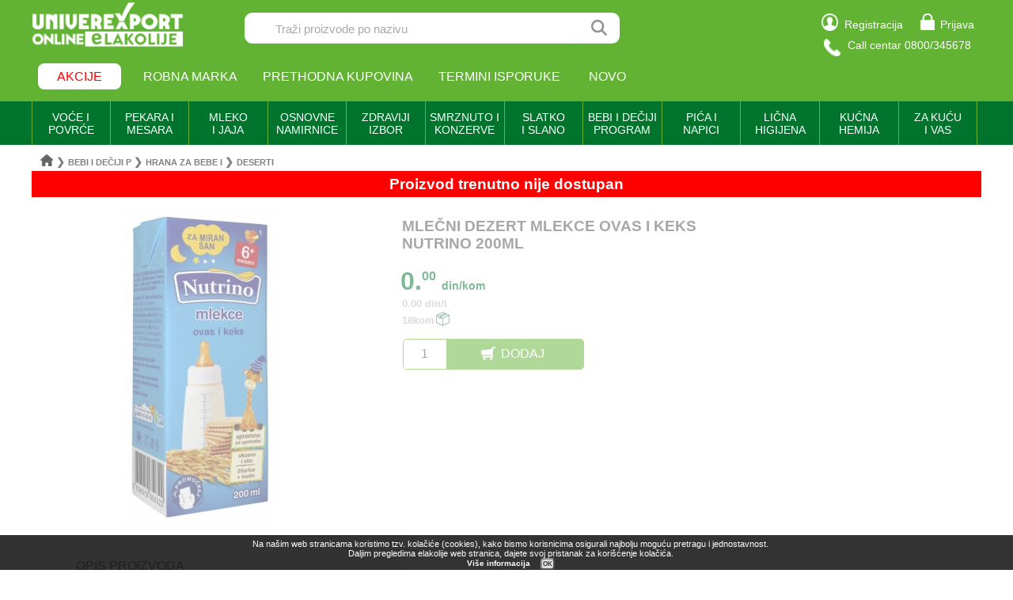

--- FILE ---
content_type: text/html; charset=UTF-8
request_url: https://elakolije.rs/1265758/proizvod/mlecni-dezert-mlekce-ovas-i-keks-nutrino-200ml
body_size: 31508
content:
<!DOCTYPE html>
<html>

<head>
		<title>MLEČNI DEZERT MLEKCE OVAS I KEKS NUTRINO 200ML</title>
	<link rel="icon" href="https://elakolije.rs/favicon.ico" type="image/x-icon">
	<meta name="description" content="MLEČNI DEZERT MLEKCE OVAS I KEKS NUTRINO 200ML. Zelite da kupite? Posetite nasu online prodavnicu i narucite sada!">
	<meta name="keywords" content="Bebi i dečiji program ;Hrana za bebe i decu;Deserti; MLEČNI DEZERT MLEKCE OVAS I KEKS NUTRINO 200ML ">
	<meta name="rootURL" content="https://elakolije.rs/">
	<link rel="canonical" href="https://elakolije.rs/1265758/proizvod/mlecni-dezert-mlekce-ovas-i-keks-nutrino-200ml">
	<meta name="viewport" content="width=device-width, initial-scale=1.0">
	<meta http-equiv="Content-Type" content="text/html; charset=utf-8">
	<meta charset="utf-8">
	<!-- Google Tag Manager -->
	<script>
		(function(w, d, s, l, i) {
			w[l] = w[l] || [];
			w[l].push({
				'gtm.start': new Date().getTime(),
				event: 'gtm.js'
			});
			var f = d.getElementsByTagName(s)[0],
				j = d.createElement(s),
				dl = l != 'dataLayer' ? '&l=' + l : '';
			j.async = true;
			j.src = 'https://www.googletagmanager.com/gtm.js?id=' + i + dl;
			f.parentNode.insertBefore(j, f);
		})(window, document, 'script', 'dataLayer', 'GTM-WBDK2WS');
	</script>
	<!-- End Google Tag Manager -->
	<!-- Google Tag Manager -->
	<script>
		(function(w, d, s, l, i) {
			w[l] = w[l] || [];
			w[l].push({
				'gtm.start': new Date().getTime(),
				event: 'gtm.js'
			});
			var f = d.getElementsByTagName(s)[0],
				j = d.createElement(s),
				dl = l != 'dataLayer' ? '&l=' + l : '';
			j.async = true;
			j.src =
				'https://www.googletagmanager.com/gtm.js?id=' + i + dl;
			f.parentNode.insertBefore(j, f);
		})(window, document, 'script', 'dataLayer', 'GTM-WPSXDBD');
	</script>
	<!-- End Google Tag Manager -->
	<!-- Google tag (gtag.js) -->
	<script async src="https://www.googletagmanager.com/gtag/js?id=G-M5SE7J5RK6"></script>
	<script>
		window.dataLayer = window.dataLayer || [];

		function gtag() {
			dataLayer.push(arguments);
		}
		gtag('js', new Date());

		gtag('config', 'G-M5SE7J5RK6', {
			'debug_mode': true
		});
	</script>
	<!-- podaci o isporuci -->
		<!-- END podaci o isporuci -->
	<!-- podaci o proizvodu -->
		<!-- END podaci o proizvodu -->
	<link rel="stylesheet" type="text/css" href="https://elakolije.rs/css/jquery.bxslider.min.css">
	<link rel="stylesheet" type="text/css" href="https://elakolije.rs/css/css.css">
	<link rel="stylesheet" type="text/css" href="https://elakolije.rs/css/top.css?v=250801">
	<link rel="stylesheet" type="text/css" href="https://elakolije.rs/css/jquery-ui.min.css">
	<script src="https://elakolije.rs/js/jquery.js"></script>
	<script src="https://elakolije.rs/js/jquery.bxslider.min.js"></script>
	<script src="https://elakolije.rs/js/script.js?v=20250923"></script>
	<script src="https://elakolije.rs/js/annex.js"></script>
	<script src="https://elakolije.rs/js/jquery-ui.min.js"></script>
	<!-- Facebook Pixel Code -->
	<script>
		! function(f, b, e, v, n, t, s) {
			if (f.fbq) return;
			n = f.fbq = function() {
				n.callMethod ?
					n.callMethod.apply(n, arguments) : n.queue.push(arguments)
			};
			if (!f._fbq) f._fbq = n;
			n.push = n;
			n.loaded = !0;
			n.version = '2.0';
			n.queue = [];
			t = b.createElement(e);
			t.async = !0;
			t.src = v;
			s = b.getElementsByTagName(e)[0];
			s.parentNode.insertBefore(t, s)
		}(window, document, 'script',
			'https://connect.facebook.net/en_US/fbevents.js');
		fbq('init', '1051213449253001');
		fbq('track', 'PageView');
			</script>
	<noscript>
		<img height="1" width="1" src="https://www.facebook.com/tr?id=1051213449253001&ev=PageView&noscript=1" />
	</noscript>
	<!-- End Facebook Pixel Code -->
</head>

<body>
	<!-- Google Tag Manager (noscript) -->
	<noscript>
		<iframe src=https://www.googletagmanager.com/ns.html?id=GTM-WBDK2WS height="0" width="0" style="display:none;visibility:hidden"></iframe>
	</noscript>
	<!-- End Google Tag Manager (noscript) -->
	<!-- Google Tag Manager (noscript) -->
	<noscript><iframe src="https://www.googletagmanager.com/ns.html?id=GTM-WPSXDBD" height="0" width="0" style="display:none;visibility:hidden"></iframe></noscript>
	<!-- End Google Tag Manager (noscript) -->
	<div class="zaglavlje_cela_sirina" id="top">
		<!-- Mobilna verzija -->
		<div class="zaglavlje_mob_okvir">
			<div id="zaglavlje_mob">
				<div id="zaglavlje_mob_prvi_red">
					<div id="zaglavlje_mob_meni"><img src="https://elakolije.rs/img/core/mob_meni.jpg"></div>
											<div id="zaglavlje_mob_korpa"><a href="https://elakolije.rs/korisnik/prijava/prijava-korisnika"><img style="margin: 0.5em 0.2em 0 " src="https://elakolije.rs/img/core/logovanje.png"></a></div>
										<div id="zaglavlje_mob_logo"><a href="https://elakolije.rs/"><img src="https://elakolije.rs/img/core/logo.png"></a></div>
				</div>

				<div id="zaglavlje_mob_drugi_red">
					<input id="zaglavlje_mob_unos" type="text" placeholder="Traži proizvode po nazivu"><span id="zaglavlje_mob_lupica"></span>
				</div>
			</div>

			<ul id="meni_mob">
									<li><a href="https://elakolije.rs/korisnik/prijava/prijava-korisnika">PRIJAVA</a></li>
					<li><a href="https://elakolije.rs/korisnik/registracija/registracija-korisnika">REGISTRACIJA</a></li>
								<li><a href="https://elakolije.rs/bas-bas-proizvodi/">ROBNA MARKA</a></li>
				<li><a href="https://elakolije.rs/svi/termini/termini-isporuke">TERMINI ISPORUKE</a></li>
				<li><a href="https://elakolije.rs/novo-u-ponudi/">NOVO</a></li>
				<!-- <li><a href="https://elakolije.rs/sve/novo/novo">KONTAKT</a></li> -->
				<!--<li>KAKO KUPOVATI</li>-->
			</ul>

			<div id="pocetna_meni">
				<div id="pocetna_kategorije"><span>KATEGORIJE</span></div>
				<div id="pocetna_akcije"><span>AKCIJE</span></div>
				<a href="https://elakolije.rs/bas-bas-proizvodi/">
					<div>ROBNA MARKA</div>
				</a>
			</div>

			<ul id="pocetna_meni_kat">
				<li><span class='pocetna_meni_kliktav_ceo' ime='VOĆE I POVRĆE (44)' link='#'>VOĆE I POVRĆE (44) </span></li><ul>    <li><span class='pocetna_meni_kliktav_deo' ime='SVEŽE VOĆE (13)' link='https://elakolije.rs/10001/polica/sveze-voce'>SVEŽE VOĆE (13) </span> <span><a class='pocetna_meni_kliktav_ostatak' href='https://elakolije.rs/10001/polica/sveze-voce'>></a></span></li><ul>        <li><a class='pocetna_meni_kliktav_ceo pocetna_meni_stop' href='https://elakolije.rs/1000110/polica/tradicionalno-voce'>TRADICIONALNO VOĆE (4)</a></li>        <li><a class='pocetna_meni_kliktav_ceo pocetna_meni_stop' href='https://elakolije.rs/1000120/polica/juzno-voce'>JUŽNO VOĆE (5)</a></li>        <li><a class='pocetna_meni_kliktav_ceo pocetna_meni_stop' href='https://elakolije.rs/1000130/polica/citrusi-'>CITRUSI  (4)</a></li></ul>     <li><span class='pocetna_meni_kliktav_deo' ime='SVEŽE POVRĆE (30)' link='https://elakolije.rs/10002/polica/sveze-povrce'>SVEŽE POVRĆE (30) </span> <span><a class='pocetna_meni_kliktav_ostatak' href='https://elakolije.rs/10002/polica/sveze-povrce'>></a></span></li><ul>        <li><a class='pocetna_meni_kliktav_ceo pocetna_meni_stop' href='https://elakolije.rs/1000210/polica/sveze-povrce'>SVEŽE POVRĆE (25)</a></li>        <li><a class='pocetna_meni_kliktav_ceo pocetna_meni_stop' href='https://elakolije.rs/1000240/polica/kiselo-povrce'>KISELO POVRĆE (5)</a></li></ul>     <li><span class='pocetna_meni_kliktav_deo' ime='SUVO I KANDIRANO VOĆE (1)' link='https://elakolije.rs/10004/polica/suvo-i-kandirano-voce'>SUVO I KANDIRANO VOĆE (1) </span> <span><a class='pocetna_meni_kliktav_ostatak' href='https://elakolije.rs/10004/polica/suvo-i-kandirano-voce'>></a></span></li><ul>        <li><a class='pocetna_meni_kliktav_ceo pocetna_meni_stop' href='https://elakolije.rs/1000410/polica/suvo-grozdje'>SUVO GROŽĐE (1)</a></li></ul></ul><li><span class='pocetna_meni_kliktav_ceo' ime='PEKARA I MESARA (143)' link='#'>PEKARA I MESARA (143) </span></li><ul>    <li><span class='pocetna_meni_kliktav_deo' ime='HLEB I PEKARSKI PROIZVODI (19)' link='https://elakolije.rs/20001/polica/hleb-i-pekarski-proizvodi'>HLEB I PEKARSKI PROIZVODI (19) </span> <span><a class='pocetna_meni_kliktav_ostatak' href='https://elakolije.rs/20001/polica/hleb-i-pekarski-proizvodi'>></a></span></li><ul>        <li><a class='pocetna_meni_kliktav_ceo pocetna_meni_stop' href='https://elakolije.rs/2000110/polica/hleb'>HLEB (4)</a></li>        <li><a class='pocetna_meni_kliktav_ceo pocetna_meni_stop' href='https://elakolije.rs/2000125/polica/tost--dvopek--grisine'>TOST  DVOPEK  GRISINE (10)</a></li>        <li><a class='pocetna_meni_kliktav_ceo pocetna_meni_stop' href='https://elakolije.rs/2000140/polica/razne-vrste-peciva-'>RAZNE VRSTE PECIVA  (5)</a></li></ul>     <li><span class='pocetna_meni_kliktav_deo' ime='TORTE I KOLAČI (6)' link='https://elakolije.rs/20002/polica/torte-i-kolaci'>TORTE I KOLAČI (6) </span> <span><a class='pocetna_meni_kliktav_ostatak' href='https://elakolije.rs/20002/polica/torte-i-kolaci'>></a></span></li><ul>        <li><a class='pocetna_meni_kliktav_ceo pocetna_meni_stop' href='https://elakolije.rs/2000220/polica/kolaci-pakovani-i-komadni-'>KOLAČI PAKOVANI I KOMADNI  (6)</a></li></ul>     <li><span class='pocetna_meni_kliktav_deo' ime='SVEŽE MESO (16)' link='https://elakolije.rs/20003/polica/sveze-meso'>SVEŽE MESO (16) </span> <span><a class='pocetna_meni_kliktav_ostatak' href='https://elakolije.rs/20003/polica/sveze-meso'>></a></span></li><ul>        <li><a class='pocetna_meni_kliktav_ceo pocetna_meni_stop' href='https://elakolije.rs/2000310/polica/sveze-meso'>SVEŽE MESO (16)</a></li></ul>     <li><span class='pocetna_meni_kliktav_deo' ime='MESNE PRERAĐEVINE (102)' link='https://elakolije.rs/20004/polica/mesne-preradjevine'>MESNE PRERAĐEVINE (102) </span> <span><a class='pocetna_meni_kliktav_ostatak' href='https://elakolije.rs/20004/polica/mesne-preradjevine'>></a></span></li><ul>        <li><a class='pocetna_meni_kliktav_ceo pocetna_meni_stop' href='https://elakolije.rs/2000410/polica/dimljeno-i-suhomesnato'>DIMLJENO I SUHOMESNATO (29)</a></li>        <li><a class='pocetna_meni_kliktav_ceo pocetna_meni_stop' href='https://elakolije.rs/2000420/polica/virsle-i-kobasice'>VIRŠLE I KOBASICE (7)</a></li>        <li><a class='pocetna_meni_kliktav_ceo pocetna_meni_stop' href='https://elakolije.rs/2000425/polica/salame'>SALAME (42)</a></li>        <li><a class='pocetna_meni_kliktav_ceo pocetna_meni_stop' href='https://elakolije.rs/2000435/polica/slanina-cvarci--mast'>SLANINA ČVARCI  MAST (3)</a></li>        <li><a class='pocetna_meni_kliktav_ceo pocetna_meni_stop' href='https://elakolije.rs/2000440/polica/vakuum-i-slajs-proizvodi'>VAKUUM I SLAJS PROIZVODI (21)</a></li></ul></ul><li><span class='pocetna_meni_kliktav_ceo' ime='MLEČNI PROIZVODI I JAJA (235)' link='#'>MLEČNI PROIZVODI I JAJA (235) </span></li><ul>    <li><span class='pocetna_meni_kliktav_deo' ime='MLEKO (29)' link='https://elakolije.rs/30001/polica/mleko'>MLEKO (29) </span> <span><a class='pocetna_meni_kliktav_ostatak' href='https://elakolije.rs/30001/polica/mleko'>></a></span></li><ul>        <li><a class='pocetna_meni_kliktav_ceo pocetna_meni_stop' href='https://elakolije.rs/3000110/polica/mleko-kravlje-sveze'>MLEKO KRAVLJE SVEŽE (5)</a></li>        <li><a class='pocetna_meni_kliktav_ceo pocetna_meni_stop' href='https://elakolije.rs/3000120/polica/mleko-kravlje-dugotrajno'>MLEKO KRAVLJE DUGOTRAJNO (17)</a></li>        <li><a class='pocetna_meni_kliktav_ceo pocetna_meni_stop' href='https://elakolije.rs/3000135/polica/mleko-cokoladno'>MLEKO ČOKOLADNO (1)</a></li>        <li><a class='pocetna_meni_kliktav_ceo pocetna_meni_stop' href='https://elakolije.rs/3000190/polica/ostali-napici-od-mleka'>OSTALI NAPICI OD MLEKA (6)</a></li></ul>     <li><span class='pocetna_meni_kliktav_deo' ime='JOGURT I KISELO MLEKO (45)' link='https://elakolije.rs/30002/polica/jogurt-i-kiselo-mleko'>JOGURT I KISELO MLEKO (45) </span> <span><a class='pocetna_meni_kliktav_ostatak' href='https://elakolije.rs/30002/polica/jogurt-i-kiselo-mleko'>></a></span></li><ul>        <li><a class='pocetna_meni_kliktav_ceo pocetna_meni_stop' href='https://elakolije.rs/3000210/polica/jogurt-'>JOGURT  (20)</a></li>        <li><a class='pocetna_meni_kliktav_ceo pocetna_meni_stop' href='https://elakolije.rs/3000220/polica/jogurt-vocni'>JOGURT VOĆNI (15)</a></li>        <li><a class='pocetna_meni_kliktav_ceo pocetna_meni_stop' href='https://elakolije.rs/3000225/polica/kefir'>KEFIR (1)</a></li>        <li><a class='pocetna_meni_kliktav_ceo pocetna_meni_stop' href='https://elakolije.rs/3000230/polica/kiselo-mleko-'>KISELO MLEKO  (9)</a></li></ul>     <li><span class='pocetna_meni_kliktav_deo' ime='MLEČNI DESERTI (14)' link='https://elakolije.rs/30003/polica/mlecni-deserti'>MLEČNI DESERTI (14) </span> <span><a class='pocetna_meni_kliktav_ostatak' href='https://elakolije.rs/30003/polica/mlecni-deserti'>></a></span></li><ul>        <li><a class='pocetna_meni_kliktav_ceo pocetna_meni_stop' href='https://elakolije.rs/3000310/polica/puding-i-sutlijas'>PUDING I SUTLIJAŠ (14)</a></li></ul>     <li><span class='pocetna_meni_kliktav_deo' ime='PAVLAKA (20)' link='https://elakolije.rs/30004/polica/pavlaka'>PAVLAKA (20) </span> <span><a class='pocetna_meni_kliktav_ostatak' href='https://elakolije.rs/30004/polica/pavlaka'>></a></span></li><ul>        <li><a class='pocetna_meni_kliktav_ceo pocetna_meni_stop' href='https://elakolije.rs/3000410/polica/kisela-pavlaka'>KISELA PAVLAKA (4)</a></li>        <li><a class='pocetna_meni_kliktav_ceo pocetna_meni_stop' href='https://elakolije.rs/3000420/polica/mileram'>MILERAM (1)</a></li>        <li><a class='pocetna_meni_kliktav_ceo pocetna_meni_stop' href='https://elakolije.rs/3000430/polica/slatka-pavlaka-i-pavlaka-za-kuvanje-'>SLATKA PAVLAKA I PAVLAKA ZA KUVANJE  (15)</a></li></ul>     <li><span class='pocetna_meni_kliktav_deo' ime='SIR,KAJMAK I MEŠOVITI PROIZVODI (60)' link='https://elakolije.rs/30005/polica/sir,kajmak-i-mesoviti-proizvodi'>SIR,KAJMAK I MEŠOVITI PROIZVODI (60) </span> <span><a class='pocetna_meni_kliktav_ostatak' href='https://elakolije.rs/30005/polica/sir,kajmak-i-mesoviti-proizvodi'>></a></span></li><ul>        <li><a class='pocetna_meni_kliktav_ceo pocetna_meni_stop' href='https://elakolije.rs/3000510/polica/beli-i-mladi-sir'>BELI I MLADI SIR (10)</a></li>        <li><a class='pocetna_meni_kliktav_ceo pocetna_meni_stop' href='https://elakolije.rs/3000515/polica/polutvrdi-sir'>POLUTVRDI SIR (25)</a></li>        <li><a class='pocetna_meni_kliktav_ceo pocetna_meni_stop' href='https://elakolije.rs/3000520/polica/tvrdi-sir'>TVRDI SIR (5)</a></li>        <li><a class='pocetna_meni_kliktav_ceo pocetna_meni_stop' href='https://elakolije.rs/3000525/polica/topljeni-sir'>TOPLJENI SIR (9)</a></li>        <li><a class='pocetna_meni_kliktav_ceo pocetna_meni_stop' href='https://elakolije.rs/3000530/polica/mesoviti-proizvodi'>MEŠOVITI PROIZVODI (1)</a></li>        <li><a class='pocetna_meni_kliktav_ceo pocetna_meni_stop' href='https://elakolije.rs/3000535/polica/sirni-namazi'>SIRNI NAMAZI (5)</a></li>        <li><a class='pocetna_meni_kliktav_ceo pocetna_meni_stop' href='https://elakolije.rs/3000590/polica/ostale-vrste-sira'>OSTALE VRSTE SIRA (5)</a></li></ul>     <li><span class='pocetna_meni_kliktav_deo' ime='JAJA SVEŽA (1)' link='https://elakolije.rs/30006/polica/jaja-sveza'>JAJA SVEŽA (1) </span> <span><a class='pocetna_meni_kliktav_ostatak' href='https://elakolije.rs/30006/polica/jaja-sveza'>></a></span></li><ul>        <li><a class='pocetna_meni_kliktav_ceo pocetna_meni_stop' href='https://elakolije.rs/3000610/polica/jaja-kokosija'>JAJA KOKOŠIJA (1)</a></li></ul>     <li><span class='pocetna_meni_kliktav_deo' ime='GOTOVO TESTO I KVASAC (9)' link='https://elakolije.rs/30007/polica/gotovo-testo-i-kvasac'>GOTOVO TESTO I KVASAC (9) </span> <span><a class='pocetna_meni_kliktav_ostatak' href='https://elakolije.rs/30007/polica/gotovo-testo-i-kvasac'>></a></span></li><ul>        <li><a class='pocetna_meni_kliktav_ceo pocetna_meni_stop' href='https://elakolije.rs/3000710/polica/sveze-kore'>SVEZE KORE (2)</a></li>        <li><a class='pocetna_meni_kliktav_ceo pocetna_meni_stop' href='https://elakolije.rs/3000715/polica/podloge-za-picu-i-tortilje-'>PODLOGE ZA PICU I TORTILJE  (5)</a></li>        <li><a class='pocetna_meni_kliktav_ceo pocetna_meni_stop' href='https://elakolije.rs/3000720/polica/sveza-testenina-'>SVEŽA TESTENINA  (1)</a></li>        <li><a class='pocetna_meni_kliktav_ceo pocetna_meni_stop' href='https://elakolije.rs/3000725/polica/svez-kvasac-'>SVEŽ KVASAC  (1)</a></li></ul>     <li><span class='pocetna_meni_kliktav_deo' ime='MAJONEZ SENF I REN (40)' link='https://elakolije.rs/30008/polica/majonez-senf-i-ren'>MAJONEZ SENF I REN (40) </span> <span><a class='pocetna_meni_kliktav_ostatak' href='https://elakolije.rs/30008/polica/majonez-senf-i-ren'>></a></span></li><ul>        <li><a class='pocetna_meni_kliktav_ceo pocetna_meni_stop' href='https://elakolije.rs/3000810/polica/majonez-'>MAJONEZ  (34)</a></li>        <li><a class='pocetna_meni_kliktav_ceo pocetna_meni_stop' href='https://elakolije.rs/3000820/polica/senf-'>SENF  (6)</a></li></ul>     <li><span class='pocetna_meni_kliktav_deo' ime='MARGARIN I MASLAC (17)' link='https://elakolije.rs/30009/polica/margarin-i-maslac'>MARGARIN I MASLAC (17) </span> <span><a class='pocetna_meni_kliktav_ostatak' href='https://elakolije.rs/30009/polica/margarin-i-maslac'>></a></span></li><ul>        <li><a class='pocetna_meni_kliktav_ceo pocetna_meni_stop' href='https://elakolije.rs/3000910/polica/margarin'>MARGARIN (8)</a></li>        <li><a class='pocetna_meni_kliktav_ceo pocetna_meni_stop' href='https://elakolije.rs/3000920/polica/maslac-'>MASLAC  (9)</a></li></ul></ul><li><span class='pocetna_meni_kliktav_ceo' ime='OSNOVNE NAMIRNICE (383)' link='#'>OSNOVNE NAMIRNICE (383) </span></li><ul>    <li><span class='pocetna_meni_kliktav_deo' ime='ULJE (17)' link='https://elakolije.rs/40001/polica/ulje'>ULJE (17) </span> <span><a class='pocetna_meni_kliktav_ostatak' href='https://elakolije.rs/40001/polica/ulje'>></a></span></li><ul>        <li><a class='pocetna_meni_kliktav_ceo pocetna_meni_stop' href='https://elakolije.rs/4000110/polica/suncokretovo-ulje'>SUNCOKRETOVO ULJE (4)</a></li>        <li><a class='pocetna_meni_kliktav_ceo pocetna_meni_stop' href='https://elakolije.rs/4000115/polica/maslinovo-ulje'>MASLINOVO ULJE (7)</a></li>        <li><a class='pocetna_meni_kliktav_ceo pocetna_meni_stop' href='https://elakolije.rs/4000120/polica/biljna-ulja-ostala'>BILJNA ULJA OSTALA (6)</a></li></ul>     <li><span class='pocetna_meni_kliktav_deo' ime='SIRĆE I PROIZVODI OD SIRĆETA (7)' link='https://elakolije.rs/40002/polica/sirce-i-proizvodi-od-sirceta'>SIRĆE I PROIZVODI OD SIRĆETA (7) </span> <span><a class='pocetna_meni_kliktav_ostatak' href='https://elakolije.rs/40002/polica/sirce-i-proizvodi-od-sirceta'>></a></span></li><ul>        <li><a class='pocetna_meni_kliktav_ceo pocetna_meni_stop' href='https://elakolije.rs/4000210/polica/alkoholno-sirce'>ALKOHOLNO SIRĆE (4)</a></li>        <li><a class='pocetna_meni_kliktav_ceo pocetna_meni_stop' href='https://elakolije.rs/4000215/polica/vocno-sirce'>VOĆNO SIRĆE (2)</a></li>        <li><a class='pocetna_meni_kliktav_ceo pocetna_meni_stop' href='https://elakolije.rs/4000220/polica/esencija-siriste-i-limeta'>ESENCIJA SIRIŠTE I LIMETA (1)</a></li></ul>     <li><span class='pocetna_meni_kliktav_deo' ime='BRAŠNO I GRIZ (22)' link='https://elakolije.rs/40003/polica/brasno-i-griz'>BRAŠNO I GRIZ (22) </span> <span><a class='pocetna_meni_kliktav_ostatak' href='https://elakolije.rs/40003/polica/brasno-i-griz'>></a></span></li><ul>        <li><a class='pocetna_meni_kliktav_ceo pocetna_meni_stop' href='https://elakolije.rs/4000310/polica/brasno-psenicno'>BRAŠNO PŠENIČNO (10)</a></li>        <li><a class='pocetna_meni_kliktav_ceo pocetna_meni_stop' href='https://elakolije.rs/4000320/polica/brasno-kukuruzno'>BRAŠNO KUKURUZNO (2)</a></li>        <li><a class='pocetna_meni_kliktav_ceo pocetna_meni_stop' href='https://elakolije.rs/4000325/polica/integralno-heljdino-i-crno-brasno'>INTEGRALNO HELJDINO I CRNO BRAŠNO (7)</a></li>        <li><a class='pocetna_meni_kliktav_ceo pocetna_meni_stop' href='https://elakolije.rs/4000330/polica/griz'>GRIZ (1)</a></li>        <li><a class='pocetna_meni_kliktav_ceo pocetna_meni_stop' href='https://elakolije.rs/4000390/polica/ostalo-brasno-i-griz'>OSTALO BRAŠNO I GRIZ (2)</a></li></ul>     <li><span class='pocetna_meni_kliktav_deo' ime='PALENTA I PREZLA (13)' link='https://elakolije.rs/40004/polica/palenta-i-prezla'>PALENTA I PREZLA (13) </span> <span><a class='pocetna_meni_kliktav_ostatak' href='https://elakolije.rs/40004/polica/palenta-i-prezla'>></a></span></li><ul>        <li><a class='pocetna_meni_kliktav_ceo pocetna_meni_stop' href='https://elakolije.rs/4000410/polica/kukuruzna-palenta-'>KUKURUZNA PALENTA  (11)</a></li>        <li><a class='pocetna_meni_kliktav_ceo pocetna_meni_stop' href='https://elakolije.rs/4000415/polica/integralna-palenta'>INTEGRALNA PALENTA (2)</a></li></ul>     <li><span class='pocetna_meni_kliktav_deo' ime='ŠEĆER I SO (9)' link='https://elakolije.rs/40005/polica/secer-i-so'>ŠEĆER I SO (9) </span> <span><a class='pocetna_meni_kliktav_ostatak' href='https://elakolije.rs/40005/polica/secer-i-so'>></a></span></li><ul>        <li><a class='pocetna_meni_kliktav_ceo pocetna_meni_stop' href='https://elakolije.rs/4000510/polica/secer'>ŠEĆER (3)</a></li>        <li><a class='pocetna_meni_kliktav_ceo pocetna_meni_stop' href='https://elakolije.rs/4000520/polica/so'>SO (6)</a></li></ul>     <li><span class='pocetna_meni_kliktav_deo' ime='PIRINAČ I ŽITARICE (20)' link='https://elakolije.rs/40006/polica/pirinac-i-zitarice'>PIRINAČ I ŽITARICE (20) </span> <span><a class='pocetna_meni_kliktav_ostatak' href='https://elakolije.rs/40006/polica/pirinac-i-zitarice'>></a></span></li><ul>        <li><a class='pocetna_meni_kliktav_ceo pocetna_meni_stop' href='https://elakolije.rs/4000610/polica/pirinac'>PIRINAČ (18)</a></li>        <li><a class='pocetna_meni_kliktav_ceo pocetna_meni_stop' href='https://elakolije.rs/4000615/polica/zitarice'>ŽITARICE (2)</a></li></ul>     <li><span class='pocetna_meni_kliktav_deo' ime='TESTENINA I PASTE (43)' link='https://elakolije.rs/40007/polica/testenina-i-paste'>TESTENINA I PASTE (43) </span> <span><a class='pocetna_meni_kliktav_ostatak' href='https://elakolije.rs/40007/polica/testenina-i-paste'>></a></span></li><ul>        <li><a class='pocetna_meni_kliktav_ceo pocetna_meni_stop' href='https://elakolije.rs/4000710/polica/testenina'>TESTENINA (38)</a></li>        <li><a class='pocetna_meni_kliktav_ceo pocetna_meni_stop' href='https://elakolije.rs/4000725/polica/instant-paste-i-nudle-'>INSTANT PASTE I NUDLE  (5)</a></li></ul>     <li><span class='pocetna_meni_kliktav_deo' ime='SOSEVI I PRELIVI (14)' link='https://elakolije.rs/40008/polica/sosevi-i-prelivi'>SOSEVI I PRELIVI (14) </span> <span><a class='pocetna_meni_kliktav_ostatak' href='https://elakolije.rs/40008/polica/sosevi-i-prelivi'>></a></span></li><ul>        <li><a class='pocetna_meni_kliktav_ceo pocetna_meni_stop' href='https://elakolije.rs/4000810/polica/sosevi'>SOSEVI (13)</a></li>        <li><a class='pocetna_meni_kliktav_ceo pocetna_meni_stop' href='https://elakolije.rs/4000820/polica/prelivi'>PRELIVI (1)</a></li></ul>     <li><span class='pocetna_meni_kliktav_deo' ime='SUPE I ČORBE (44)' link='https://elakolije.rs/40009/polica/supe-i-corbe'>SUPE I ČORBE (44) </span> <span><a class='pocetna_meni_kliktav_ostatak' href='https://elakolije.rs/40009/polica/supe-i-corbe'>></a></span></li><ul>        <li><a class='pocetna_meni_kliktav_ceo pocetna_meni_stop' href='https://elakolije.rs/4000910/polica/bistre-supe'>BISTRE SUPE (23)</a></li>        <li><a class='pocetna_meni_kliktav_ceo pocetna_meni_stop' href='https://elakolije.rs/4000915/polica/krem-supe'>KREM SUPE (5)</a></li>        <li><a class='pocetna_meni_kliktav_ceo pocetna_meni_stop' href='https://elakolije.rs/4000920/polica/paradajz-supe'>PARADAJZ SUPE (2)</a></li>        <li><a class='pocetna_meni_kliktav_ceo pocetna_meni_stop' href='https://elakolije.rs/4000925/polica/supe-za-decu'>SUPE ZA DECU (1)</a></li>        <li><a class='pocetna_meni_kliktav_ceo pocetna_meni_stop' href='https://elakolije.rs/4000930/polica/posne-supe'>POSNE SUPE (3)</a></li>        <li><a class='pocetna_meni_kliktav_ceo pocetna_meni_stop' href='https://elakolije.rs/4000935/polica/paradajz-corbe-i-ostale-corbe'>PARADAJZ ČORBE I OSTALE ČORBE (1)</a></li>        <li><a class='pocetna_meni_kliktav_ceo pocetna_meni_stop' href='https://elakolije.rs/4000940/polica/instant-supe-i-knedle'>INSTANT SUPE I KNEDLE (4)</a></li>        <li><a class='pocetna_meni_kliktav_ceo pocetna_meni_stop' href='https://elakolije.rs/4000945/polica/supe-u-kocki'>SUPE U KOCKI (5)</a></li></ul>     <li><span class='pocetna_meni_kliktav_deo' ime='ZAČINI I KONZERVANSI (76)' link='https://elakolije.rs/40010/polica/zacini-i-konzervansi'>ZAČINI I KONZERVANSI (76) </span> <span><a class='pocetna_meni_kliktav_ostatak' href='https://elakolije.rs/40010/polica/zacini-i-konzervansi'>></a></span></li><ul>        <li><a class='pocetna_meni_kliktav_ceo pocetna_meni_stop' href='https://elakolije.rs/4001010/polica/biber'>BIBER (5)</a></li>        <li><a class='pocetna_meni_kliktav_ceo pocetna_meni_stop' href='https://elakolije.rs/4001015/polica/mlevena-i-tucana-paprika'>MLEVENA I TUCANA PAPRIKA (8)</a></li>        <li><a class='pocetna_meni_kliktav_ceo pocetna_meni_stop' href='https://elakolije.rs/4001020/polica/zacini-i-dodaci-jelima'>ZAČINI I DODACI JELIMA (30)</a></li>        <li><a class='pocetna_meni_kliktav_ceo pocetna_meni_stop' href='https://elakolije.rs/4001025/polica/tradicionalni-zacini'>TRADICIONALNI ZAČINI (22)</a></li>        <li><a class='pocetna_meni_kliktav_ceo pocetna_meni_stop' href='https://elakolije.rs/4001035/polica/soda-bikarbona-i-konzervansi-'>SODA BIKARBONA I KONZERVANSI  (5)</a></li>        <li><a class='pocetna_meni_kliktav_ceo pocetna_meni_stop' href='https://elakolije.rs/4001040/polica/limuntus-i-vinobran'>LIMUNTUS I VINOBRAN (5)</a></li>        <li><a class='pocetna_meni_kliktav_ceo pocetna_meni_stop' href='https://elakolije.rs/4001090/polica/ostali-zacini'>OSTALI ZAČINI (1)</a></li></ul>     <li><span class='pocetna_meni_kliktav_deo' ime='PARADAJZ PROGRAM (41)' link='https://elakolije.rs/40011/polica/paradajz-program'>PARADAJZ PROGRAM (41) </span> <span><a class='pocetna_meni_kliktav_ostatak' href='https://elakolije.rs/40011/polica/paradajz-program'>></a></span></li><ul>        <li><a class='pocetna_meni_kliktav_ceo pocetna_meni_stop' href='https://elakolije.rs/4001110/polica/kecap'>KEČAP (18)</a></li>        <li><a class='pocetna_meni_kliktav_ceo pocetna_meni_stop' href='https://elakolije.rs/4001120/polica/paradajz-sok-'>PARADAJZ SOK  (2)</a></li>        <li><a class='pocetna_meni_kliktav_ceo pocetna_meni_stop' href='https://elakolije.rs/4001125/polica/pasirani-paradajz-i-pelat'>PASIRANI PARADAJZ I PELAT (21)</a></li></ul>     <li><span class='pocetna_meni_kliktav_deo' ime='PRIPREMA KOLAČA (77)' link='https://elakolije.rs/40012/polica/priprema-kolaca'>PRIPREMA KOLAČA (77) </span> <span><a class='pocetna_meni_kliktav_ostatak' href='https://elakolije.rs/40012/polica/priprema-kolaca'>></a></span></li><ul>        <li><a class='pocetna_meni_kliktav_ceo pocetna_meni_stop' href='https://elakolije.rs/4001210/polica/ukrasi-arome-i-boje'>UKRASI AROME I BOJE (8)</a></li>        <li><a class='pocetna_meni_kliktav_ceo pocetna_meni_stop' href='https://elakolije.rs/4001215/polica/gotove-smese'>GOTOVE SMESE (2)</a></li>        <li><a class='pocetna_meni_kliktav_ceo pocetna_meni_stop' href='https://elakolije.rs/4001220/polica/mleko-u-prahu'>MLEKO U PRAHU (1)</a></li>        <li><a class='pocetna_meni_kliktav_ceo pocetna_meni_stop' href='https://elakolije.rs/4001225/polica/slag-i-drugi-dodaci-za-pripremu-kolaca'>ŠLAG I DRUGI DODACI ZA PRIPREMU KOLAČA (43)</a></li>        <li><a class='pocetna_meni_kliktav_ceo pocetna_meni_stop' href='https://elakolije.rs/4001230/polica/puding'>PUDING (18)</a></li>        <li><a class='pocetna_meni_kliktav_ceo pocetna_meni_stop' href='https://elakolije.rs/4001240/polica/kore-za-torte-i-kolace'>KORE ZA TORTE I KOLAČE (4)</a></li>        <li><a class='pocetna_meni_kliktav_ceo pocetna_meni_stop' href='https://elakolije.rs/4001245/polica/oblatne--korneti--i-korpice'>OBLATNE  KORNETI  I KORPICE (1)</a></li></ul></ul><li><span class='pocetna_meni_kliktav_ceo' ime='ZDRAVIJI IZBOR (144)' link='#'>ZDRAVIJI IZBOR (144) </span></li><ul>    <li><span class='pocetna_meni_kliktav_deo' ime='NAPICI (13)' link='https://elakolije.rs/50002/polica/napici'>NAPICI (13) </span> <span><a class='pocetna_meni_kliktav_ostatak' href='https://elakolije.rs/50002/polica/napici'>></a></span></li><ul>        <li><a class='pocetna_meni_kliktav_ceo pocetna_meni_stop' href='https://elakolije.rs/5000215/polica/biljni-napici'>BILJNI NAPICI (13)</a></li></ul>     <li><span class='pocetna_meni_kliktav_deo' ime='ORGANSKI PROGRAM (7)' link='https://elakolije.rs/50004/polica/organski-program'>ORGANSKI PROGRAM (7) </span> <span><a class='pocetna_meni_kliktav_ostatak' href='https://elakolije.rs/50004/polica/organski-program'>></a></span></li><ul>        <li><a class='pocetna_meni_kliktav_ceo pocetna_meni_stop' href='https://elakolije.rs/5000410/polica/organsko-ulje'>ORGANSKO ULJE (2)</a></li>        <li><a class='pocetna_meni_kliktav_ceo pocetna_meni_stop' href='https://elakolije.rs/5000415/polica/organsko-sirce'>ORGANSKO SIRĆE (1)</a></li>        <li><a class='pocetna_meni_kliktav_ceo pocetna_meni_stop' href='https://elakolije.rs/5000465/polica/organske-kase-i-pahuljice'>ORGANSKE KAŠE I PAHULJICE (2)</a></li>        <li><a class='pocetna_meni_kliktav_ceo pocetna_meni_stop' href='https://elakolije.rs/5000470/polica/organske-zitarice'>ORGANSKE ŽITARICE (1)</a></li>        <li><a class='pocetna_meni_kliktav_ceo pocetna_meni_stop' href='https://elakolije.rs/5000483/polica/organski-krem-namazi-'>ORGANSKI KREM NAMAZI  (1)</a></li></ul>     <li><span class='pocetna_meni_kliktav_deo' ime='OSNOVNI PROIZVODI (8)' link='https://elakolije.rs/50006/polica/osnovni-proizvodi'>OSNOVNI PROIZVODI (8) </span> <span><a class='pocetna_meni_kliktav_ostatak' href='https://elakolije.rs/50006/polica/osnovni-proizvodi'>></a></span></li><ul>        <li><a class='pocetna_meni_kliktav_ceo pocetna_meni_stop' href='https://elakolije.rs/5000620/polica/zitarice-i-mahunarke'>ŽITARICE I MAHUNARKE (4)</a></li>        <li><a class='pocetna_meni_kliktav_ceo pocetna_meni_stop' href='https://elakolije.rs/5000625/polica/zasladjivaci-i-seceri'>ZASLAĐIVAČI I ŠEĆERI (4)</a></li></ul>     <li><span class='pocetna_meni_kliktav_deo' ime='OVSENE KAŠE I MEKINJE (33)' link='https://elakolije.rs/50007/polica/ovsene-kase-i-mekinje'>OVSENE KAŠE I MEKINJE (33) </span> <span><a class='pocetna_meni_kliktav_ostatak' href='https://elakolije.rs/50007/polica/ovsene-kase-i-mekinje'>></a></span></li><ul>        <li><a class='pocetna_meni_kliktav_ceo pocetna_meni_stop' href='https://elakolije.rs/5000720/polica/pahuljice-ovsene-kase-i-pirei'>PAHULJICE OVSENE KAŠE I PIREI (33)</a></li></ul>     <li><span class='pocetna_meni_kliktav_deo' ime='ZDRAVI NAMAZI (33)' link='https://elakolije.rs/50008/polica/zdravi-namazi'>ZDRAVI NAMAZI (33) </span> <span><a class='pocetna_meni_kliktav_ostatak' href='https://elakolije.rs/50008/polica/zdravi-namazi'>></a></span></li><ul>        <li><a class='pocetna_meni_kliktav_ceo pocetna_meni_stop' href='https://elakolije.rs/5000825/polica/vocni-i-krem-namazi-'>VOĆNI I KREM NAMAZI  (19)</a></li>        <li><a class='pocetna_meni_kliktav_ceo pocetna_meni_stop' href='https://elakolije.rs/5000830/polica/mesoviti-proizvodi'>MEŠOVITI PROIZVODI (14)</a></li></ul>     <li><span class='pocetna_meni_kliktav_deo' ime='KEKS ČOKOLADA SLATKO (50)' link='https://elakolije.rs/50009/polica/keks-cokolada-slatko'>KEKS ČOKOLADA SLATKO (50) </span> <span><a class='pocetna_meni_kliktav_ostatak' href='https://elakolije.rs/50009/polica/keks-cokolada-slatko'>></a></span></li><ul>        <li><a class='pocetna_meni_kliktav_ceo pocetna_meni_stop' href='https://elakolije.rs/5000910/polica/integralni-i-hrono-keks'>INTEGRALNI I HRONO KEKS (13)</a></li>        <li><a class='pocetna_meni_kliktav_ceo pocetna_meni_stop' href='https://elakolije.rs/5000915/polica/integralne-plocice-i-slanisi'>INTEGRALNE PLOČICE I SLANIŠI (26)</a></li>        <li><a class='pocetna_meni_kliktav_ceo pocetna_meni_stop' href='https://elakolije.rs/5000920/polica/ekspandirani-proizvodi'>EKSPANDIRANI PROIZVODI (6)</a></li>        <li><a class='pocetna_meni_kliktav_ceo pocetna_meni_stop' href='https://elakolije.rs/5000925/polica/slatkisi-bez-secera'>SLATKIŠI BEZ ŠEĆERA (5)</a></li></ul></ul><li><span class='pocetna_meni_kliktav_ceo' ime='SMRZNUTO KONZERVIRANO I ZIMNICA (247)' link='#'>SMRZNUTO KONZERVIRANO I ZIMNICA (247) </span></li><ul>    <li><span class='pocetna_meni_kliktav_deo' ime='SMRZNUTO VOĆE I POVRĆE (40)' link='https://elakolije.rs/60001/polica/smrznuto-voce-i-povrce'>SMRZNUTO VOĆE I POVRĆE (40) </span> <span><a class='pocetna_meni_kliktav_ostatak' href='https://elakolije.rs/60001/polica/smrznuto-voce-i-povrce'>></a></span></li><ul>        <li><a class='pocetna_meni_kliktav_ceo pocetna_meni_stop' href='https://elakolije.rs/6000110/polica/smrznuto-voce'>SMRZNUTO VOĆE (5)</a></li>        <li><a class='pocetna_meni_kliktav_ceo pocetna_meni_stop' href='https://elakolije.rs/6000115/polica/smrznuto-povrce'>SMRZNUTO POVRĆE (35)</a></li></ul>     <li><span class='pocetna_meni_kliktav_deo' ime='SMRZNUTO TESTO I PECIVA (28)' link='https://elakolije.rs/60002/polica/smrznuto-testo-i-peciva'>SMRZNUTO TESTO I PECIVA (28) </span> <span><a class='pocetna_meni_kliktav_ostatak' href='https://elakolije.rs/60002/polica/smrznuto-testo-i-peciva'>></a></span></li><ul>        <li><a class='pocetna_meni_kliktav_ceo pocetna_meni_stop' href='https://elakolije.rs/6000210/polica/smrznute-knedle--testo-i-peciva'>SMRZNUTE KNEDLE  TESTO I PECIVA (2)</a></li>        <li><a class='pocetna_meni_kliktav_ceo pocetna_meni_stop' href='https://elakolije.rs/6000215/polica/smrznuto-testo-razno'>SMRZNUTO TESTO RAZNO (15)</a></li>        <li><a class='pocetna_meni_kliktav_ceo pocetna_meni_stop' href='https://elakolije.rs/6000220/polica/smrznuti-burek'>SMRZNUTI BUREK (3)</a></li>        <li><a class='pocetna_meni_kliktav_ceo pocetna_meni_stop' href='https://elakolije.rs/6000230/polica/podloge-za-picu-i-smrznuta-pica'>PODLOGE ZA PICU I SMRZNUTA PICA (7)</a></li>        <li><a class='pocetna_meni_kliktav_ceo pocetna_meni_stop' href='https://elakolije.rs/6000290/polica/ostala-smrznuta-testa-i-peciva'>OSTALA SMRZNUTA TESTA I PECIVA (1)</a></li></ul>     <li><span class='pocetna_meni_kliktav_deo' ime='SMRZNUTI SLATKIŠI (22)' link='https://elakolije.rs/60003/polica/smrznuti-slatkisi'>SMRZNUTI SLATKIŠI (22) </span> <span><a class='pocetna_meni_kliktav_ostatak' href='https://elakolije.rs/60003/polica/smrznuti-slatkisi'>></a></span></li><ul>        <li><a class='pocetna_meni_kliktav_ceo pocetna_meni_stop' href='https://elakolije.rs/6000310/polica/sladoledi'>SLADOLEDI (22)</a></li></ul>     <li><span class='pocetna_meni_kliktav_deo' ime='SMRZNUTO MESO I RIBA (17)' link='https://elakolije.rs/60004/polica/smrznuto-meso-i-riba'>SMRZNUTO MESO I RIBA (17) </span> <span><a class='pocetna_meni_kliktav_ostatak' href='https://elakolije.rs/60004/polica/smrznuto-meso-i-riba'>></a></span></li><ul>        <li><a class='pocetna_meni_kliktav_ceo pocetna_meni_stop' href='https://elakolije.rs/6000410/polica/pileci-program'>PILEĆI PROGRAM (3)</a></li>        <li><a class='pocetna_meni_kliktav_ceo pocetna_meni_stop' href='https://elakolije.rs/6000435/polica/morska-riba-i-plodovi-mora'>MORSKA RIBA I PLODOVI MORA (6)</a></li>        <li><a class='pocetna_meni_kliktav_ceo pocetna_meni_stop' href='https://elakolije.rs/6000440/polica/panirana-i-dimljena-riba'>PANIRANA I DIMLJENA RIBA (8)</a></li></ul>     <li><span class='pocetna_meni_kliktav_deo' ime='GOTOVA JELA SALATE I SOSEVI (15)' link='https://elakolije.rs/60005/polica/gotova-jela-salate-i-sosevi'>GOTOVA JELA SALATE I SOSEVI (15) </span> <span><a class='pocetna_meni_kliktav_ostatak' href='https://elakolije.rs/60005/polica/gotova-jela-salate-i-sosevi'>></a></span></li><ul>        <li><a class='pocetna_meni_kliktav_ceo pocetna_meni_stop' href='https://elakolije.rs/6000510/polica/gotova-jela-'>GOTOVA JELA  (15)</a></li></ul>     <li><span class='pocetna_meni_kliktav_deo' ime='POVRĆE (37)' link='https://elakolije.rs/60006/polica/povrce'>POVRĆE (37) </span> <span><a class='pocetna_meni_kliktav_ostatak' href='https://elakolije.rs/60006/polica/povrce'>></a></span></li><ul>        <li><a class='pocetna_meni_kliktav_ceo pocetna_meni_stop' href='https://elakolije.rs/6000610/polica/kisela-paprika-i-feferone-'>KISELA PAPRIKA I FEFERONE  (5)</a></li>        <li><a class='pocetna_meni_kliktav_ceo pocetna_meni_stop' href='https://elakolije.rs/6000615/polica/ajvar'>AJVAR (14)</a></li>        <li><a class='pocetna_meni_kliktav_ceo pocetna_meni_stop' href='https://elakolije.rs/6000620/polica/cvekla-i-mesana-salata'>CVEKLA I MEŠANA SALATA (4)</a></li>        <li><a class='pocetna_meni_kliktav_ceo pocetna_meni_stop' href='https://elakolije.rs/6000625/polica/kiseli-krastavci'>KISELI KRASTAVCI (10)</a></li>        <li><a class='pocetna_meni_kliktav_ceo pocetna_meni_stop' href='https://elakolije.rs/6000630/polica/masline'>MASLINE (1)</a></li>        <li><a class='pocetna_meni_kliktav_ceo pocetna_meni_stop' href='https://elakolije.rs/6000690/polica/ostalo-povrce'>OSTALO POVRĆE (3)</a></li></ul>     <li><span class='pocetna_meni_kliktav_deo' ime='VOĆE U KONZERVI (6)' link='https://elakolije.rs/60007/polica/voce-u-konzervi'>VOĆE U KONZERVI (6) </span> <span><a class='pocetna_meni_kliktav_ostatak' href='https://elakolije.rs/60007/polica/voce-u-konzervi'>></a></span></li><ul>        <li><a class='pocetna_meni_kliktav_ceo pocetna_meni_stop' href='https://elakolije.rs/6000710/polica/kompot--ananas'>KOMPOT  ANANAS (4)</a></li>        <li><a class='pocetna_meni_kliktav_ceo pocetna_meni_stop' href='https://elakolije.rs/6000715/polica/kompot--breskva'>KOMPOT  BRESKVA (2)</a></li></ul>     <li><span class='pocetna_meni_kliktav_deo' ime='SLATKI NAMAZI (13)' link='https://elakolije.rs/60008/polica/slatki-namazi'>SLATKI NAMAZI (13) </span> <span><a class='pocetna_meni_kliktav_ostatak' href='https://elakolije.rs/60008/polica/slatki-namazi'>></a></span></li><ul>        <li><a class='pocetna_meni_kliktav_ceo pocetna_meni_stop' href='https://elakolije.rs/6000810/polica/marmelade-'>MARMELADE  (4)</a></li>        <li><a class='pocetna_meni_kliktav_ceo pocetna_meni_stop' href='https://elakolije.rs/6000815/polica/pekmezi-'>PEKMEZI  (1)</a></li>        <li><a class='pocetna_meni_kliktav_ceo pocetna_meni_stop' href='https://elakolije.rs/6000820/polica/dzemovi'>DŽEMOVI (8)</a></li></ul>     <li><span class='pocetna_meni_kliktav_deo' ime='MESNE PRERAĐEVINE U KONZERVI (34)' link='https://elakolije.rs/60010/polica/mesne-preradjevine-u-konzervi'>MESNE PRERAĐEVINE U KONZERVI (34) </span> <span><a class='pocetna_meni_kliktav_ostatak' href='https://elakolije.rs/60010/polica/mesne-preradjevine-u-konzervi'>></a></span></li><ul>        <li><a class='pocetna_meni_kliktav_ceo pocetna_meni_stop' href='https://elakolije.rs/6001010/polica/mesni-narezak-u-konzervi'>MESNI NAREZAK U KONZERVI (7)</a></li>        <li><a class='pocetna_meni_kliktav_ceo pocetna_meni_stop' href='https://elakolije.rs/6001020/polica/pastete-u-konzervi'>PAŠTETE U KONZERVI (27)</a></li></ul>     <li><span class='pocetna_meni_kliktav_deo' ime='RIBA U KONZERVI (35)' link='https://elakolije.rs/60011/polica/riba-u-konzervi'>RIBA U KONZERVI (35) </span> <span><a class='pocetna_meni_kliktav_ostatak' href='https://elakolije.rs/60011/polica/riba-u-konzervi'>></a></span></li><ul>        <li><a class='pocetna_meni_kliktav_ceo pocetna_meni_stop' href='https://elakolije.rs/6001110/polica/riblje-pastete'>RIBLJE PAŠTETE (8)</a></li>        <li><a class='pocetna_meni_kliktav_ceo pocetna_meni_stop' href='https://elakolije.rs/6001115/polica/sardine'>SARDINE (8)</a></li>        <li><a class='pocetna_meni_kliktav_ceo pocetna_meni_stop' href='https://elakolije.rs/6001120/polica/tunjevina-u-konzervi'>TUNJEVINA U KONZERVI (15)</a></li>        <li><a class='pocetna_meni_kliktav_ceo pocetna_meni_stop' href='https://elakolije.rs/6001125/polica/skusa-i-haringa'>SKUŠA I HARINGA (4)</a></li></ul></ul><li><span class='pocetna_meni_kliktav_ceo' ime='SLATKO I SLANO (545)' link='#'>SLATKO I SLANO (545) </span></li><ul>    <li><span class='pocetna_meni_kliktav_deo' ime='ŽVAKE LIZALICE I BOMBONE (93)' link='https://elakolije.rs/70001/polica/zvake-lizalice-i-bombone'>ŽVAKE LIZALICE I BOMBONE (93) </span> <span><a class='pocetna_meni_kliktav_ostatak' href='https://elakolije.rs/70001/polica/zvake-lizalice-i-bombone'>></a></span></li><ul>        <li><a class='pocetna_meni_kliktav_ceo pocetna_meni_stop' href='https://elakolije.rs/7000110/polica/zvake'>ŽVAKE (13)</a></li>        <li><a class='pocetna_meni_kliktav_ceo pocetna_meni_stop' href='https://elakolije.rs/7000115/polica/lizalice'>LIZALICE (5)</a></li>        <li><a class='pocetna_meni_kliktav_ceo pocetna_meni_stop' href='https://elakolije.rs/7000120/polica/bombone'>BOMBONE (71)</a></li>        <li><a class='pocetna_meni_kliktav_ceo pocetna_meni_stop' href='https://elakolije.rs/7000125/polica/ratluk-i-zele'>RATLUK I ŽELE (4)</a></li></ul>     <li><span class='pocetna_meni_kliktav_deo' ime='KEKS I BISKVITI (103)' link='https://elakolije.rs/70002/polica/keks-i-biskviti'>KEKS I BISKVITI (103) </span> <span><a class='pocetna_meni_kliktav_ostatak' href='https://elakolije.rs/70002/polica/keks-i-biskviti'>></a></span></li><ul>        <li><a class='pocetna_meni_kliktav_ceo pocetna_meni_stop' href='https://elakolije.rs/7000210/polica/keks-i-biskviti'>KEKS I BISKVITI (88)</a></li>        <li><a class='pocetna_meni_kliktav_ceo pocetna_meni_stop' href='https://elakolije.rs/7000220/polica/piskote'>PIŠKOTE (2)</a></li>        <li><a class='pocetna_meni_kliktav_ceo pocetna_meni_stop' href='https://elakolije.rs/7000230/polica/roleri-i-batoni'>ROLERI I BATONI (6)</a></li>        <li><a class='pocetna_meni_kliktav_ceo pocetna_meni_stop' href='https://elakolije.rs/7000235/polica/rolati-i-pakovani-kolaci'>ROLATI I PAKOVANI KOLAČI (7)</a></li></ul>     <li><span class='pocetna_meni_kliktav_deo' ime='ŠTRUDLE I KROASANI (21)' link='https://elakolije.rs/70003/polica/strudle-i-kroasani'>ŠTRUDLE I KROASANI (21) </span> <span><a class='pocetna_meni_kliktav_ostatak' href='https://elakolije.rs/70003/polica/strudle-i-kroasani'>></a></span></li><ul>        <li><a class='pocetna_meni_kliktav_ceo pocetna_meni_stop' href='https://elakolije.rs/7000310/polica/strudle'>ŠTRUDLE (4)</a></li>        <li><a class='pocetna_meni_kliktav_ceo pocetna_meni_stop' href='https://elakolije.rs/7000315/polica/kroasani'>KROASANI (17)</a></li></ul>     <li><span class='pocetna_meni_kliktav_deo' ime='ČOKOLADNI PROGRAM (107)' link='https://elakolije.rs/70004/polica/cokoladni-program'>ČOKOLADNI PROGRAM (107) </span> <span><a class='pocetna_meni_kliktav_ostatak' href='https://elakolije.rs/70004/polica/cokoladni-program'>></a></span></li><ul>        <li><a class='pocetna_meni_kliktav_ceo pocetna_meni_stop' href='https://elakolije.rs/7000410/polica/cokolada'>ČOKOLADA (42)</a></li>        <li><a class='pocetna_meni_kliktav_ceo pocetna_meni_stop' href='https://elakolije.rs/7000420/polica/cokolada-za-kuvanje'>ČOKOLADA ZA KUVANJE (6)</a></li>        <li><a class='pocetna_meni_kliktav_ceo pocetna_meni_stop' href='https://elakolije.rs/7000425/polica/sitne-cokoladice-i-pakovanja'>SITNE ČOKOLADICE I PAKOVANJA (40)</a></li>        <li><a class='pocetna_meni_kliktav_ceo pocetna_meni_stop' href='https://elakolije.rs/7000430/polica/krem-proizvodi'>KREM PROIZVODI (19)</a></li></ul>     <li><span class='pocetna_meni_kliktav_deo' ime='BOMBONJERE PRALINE I DRAŽEJE (19)' link='https://elakolije.rs/70005/polica/bombonjere-praline-i-drazeje'>BOMBONJERE PRALINE I DRAŽEJE (19) </span> <span><a class='pocetna_meni_kliktav_ostatak' href='https://elakolije.rs/70005/polica/bombonjere-praline-i-drazeje'>></a></span></li><ul>        <li><a class='pocetna_meni_kliktav_ceo pocetna_meni_stop' href='https://elakolije.rs/7000510/polica/bombonjere'>BOMBONJERE (18)</a></li>        <li><a class='pocetna_meni_kliktav_ceo pocetna_meni_stop' href='https://elakolije.rs/7000515/polica/praline'>PRALINE (1)</a></li></ul>     <li><span class='pocetna_meni_kliktav_deo' ime='SLANI PROGRAM I GRICKALICE (137)' link='https://elakolije.rs/70006/polica/slani-program-i-grickalice'>SLANI PROGRAM I GRICKALICE (137) </span> <span><a class='pocetna_meni_kliktav_ostatak' href='https://elakolije.rs/70006/polica/slani-program-i-grickalice'>></a></span></li><ul>        <li><a class='pocetna_meni_kliktav_ceo pocetna_meni_stop' href='https://elakolije.rs/7000610/polica/cips'>ČIPS (40)</a></li>        <li><a class='pocetna_meni_kliktav_ceo pocetna_meni_stop' href='https://elakolije.rs/7000620/polica/stapici'>ŠTAPIĆI (18)</a></li>        <li><a class='pocetna_meni_kliktav_ceo pocetna_meni_stop' href='https://elakolije.rs/7000630/polica/krekeri'>KREKERI (7)</a></li>        <li><a class='pocetna_meni_kliktav_ceo pocetna_meni_stop' href='https://elakolije.rs/7000635/polica/smoki-i-flips'>SMOKI I FLIPS (31)</a></li>        <li><a class='pocetna_meni_kliktav_ceo pocetna_meni_stop' href='https://elakolije.rs/7000640/polica/kokice-i-kukuruz'>KOKICE I KUKURUZ (11)</a></li>        <li><a class='pocetna_meni_kliktav_ceo pocetna_meni_stop' href='https://elakolije.rs/7000645/polica/bake-rolls'>BAKE ROLLS (14)</a></li>        <li><a class='pocetna_meni_kliktav_ceo pocetna_meni_stop' href='https://elakolije.rs/7000650/polica/perece-i-ribice'>PERECE I RIBICE (16)</a></li></ul>     <li><span class='pocetna_meni_kliktav_deo' ime='KIKIRIKI I SEMENKE (40)' link='https://elakolije.rs/70007/polica/kikiriki-i-semenke'>KIKIRIKI I SEMENKE (40) </span> <span><a class='pocetna_meni_kliktav_ostatak' href='https://elakolije.rs/70007/polica/kikiriki-i-semenke'>></a></span></li><ul>        <li><a class='pocetna_meni_kliktav_ceo pocetna_meni_stop' href='https://elakolije.rs/7000710/polica/kikiriki'>KIKIRIKI (15)</a></li>        <li><a class='pocetna_meni_kliktav_ceo pocetna_meni_stop' href='https://elakolije.rs/7000720/polica/pistaci'>PISTAĆI (4)</a></li>        <li><a class='pocetna_meni_kliktav_ceo pocetna_meni_stop' href='https://elakolije.rs/7000725/polica/badem-lesnik--orasi'>BADEM LEŠNIK  ORASI (4)</a></li>        <li><a class='pocetna_meni_kliktav_ceo pocetna_meni_stop' href='https://elakolije.rs/7000730/polica/bele-i-crne-semenke'>BELE I CRNE SEMENKE (8)</a></li>        <li><a class='pocetna_meni_kliktav_ceo pocetna_meni_stop' href='https://elakolije.rs/7000735/polica/miksevi'>MIKSEVI (9)</a></li></ul>     <li><span class='pocetna_meni_kliktav_deo' ime='CORN FLAKES I MUSLI (25)' link='https://elakolije.rs/70008/polica/corn-flakes-i-musli'>CORN FLAKES I MUSLI (25) </span> <span><a class='pocetna_meni_kliktav_ostatak' href='https://elakolije.rs/70008/polica/corn-flakes-i-musli'>></a></span></li><ul>        <li><a class='pocetna_meni_kliktav_ceo pocetna_meni_stop' href='https://elakolije.rs/7000810/polica/musli'>MUSLI (10)</a></li>        <li><a class='pocetna_meni_kliktav_ceo pocetna_meni_stop' href='https://elakolije.rs/7000815/polica/corn-flakes-'>CORN FLAKES  (7)</a></li>        <li><a class='pocetna_meni_kliktav_ceo pocetna_meni_stop' href='https://elakolije.rs/7000890/polica/ostale-ceralije'>OSTALE CERALIJE (8)</a></li></ul></ul><li><span class='pocetna_meni_kliktav_ceo' ime='BEBI I DEČIJI PROGRAM  (68)' link='#'>BEBI I DEČIJI PROGRAM  (68) </span></li><ul>    <li><span class='pocetna_meni_kliktav_deo' ime='HRANA ZA BEBE I DECU (23)' link='https://elakolije.rs/80001/polica/hrana-za-bebe-i-decu'>HRANA ZA BEBE I DECU (23) </span> <span><a class='pocetna_meni_kliktav_ostatak' href='https://elakolije.rs/80001/polica/hrana-za-bebe-i-decu'>></a></span></li><ul>        <li><a class='pocetna_meni_kliktav_ceo pocetna_meni_stop' href='https://elakolije.rs/8000110/polica/kasice'>KAŠICE (6)</a></li>        <li><a class='pocetna_meni_kliktav_ceo pocetna_meni_stop' href='https://elakolije.rs/8000120/polica/sokici'>SOKIĆI (3)</a></li>        <li><a class='pocetna_meni_kliktav_ceo pocetna_meni_stop' href='https://elakolije.rs/8000130/polica/deserti'>DESERTI (10)</a></li>        <li><a class='pocetna_meni_kliktav_ceo pocetna_meni_stop' href='https://elakolije.rs/8000135/polica/cerealije'>CEREALIJE (4)</a></li></ul>     <li><span class='pocetna_meni_kliktav_deo' ime='BEBI OPREMA (18)' link='https://elakolije.rs/80002/polica/bebi-oprema'>BEBI OPREMA (18) </span> <span><a class='pocetna_meni_kliktav_ostatak' href='https://elakolije.rs/80002/polica/bebi-oprema'>></a></span></li><ul>        <li><a class='pocetna_meni_kliktav_ceo pocetna_meni_stop' href='https://elakolije.rs/8000230/polica/pelene'>PELENE (18)</a></li></ul>     <li><span class='pocetna_meni_kliktav_deo' ime='BEBI KOZMETIKA (27)' link='https://elakolije.rs/80003/polica/bebi-kozmetika'>BEBI KOZMETIKA (27) </span> <span><a class='pocetna_meni_kliktav_ostatak' href='https://elakolije.rs/80003/polica/bebi-kozmetika'>></a></span></li><ul>        <li><a class='pocetna_meni_kliktav_ceo pocetna_meni_stop' href='https://elakolije.rs/8000320/polica/sapuni'>SAPUNI (3)</a></li>        <li><a class='pocetna_meni_kliktav_ceo pocetna_meni_stop' href='https://elakolije.rs/8000330/polica/samponi'>ŠAMPONI (4)</a></li>        <li><a class='pocetna_meni_kliktav_ceo pocetna_meni_stop' href='https://elakolije.rs/8000350/polica/puderi-kreme-i-mast'>PUDERI KREME I MAST (3)</a></li>        <li><a class='pocetna_meni_kliktav_ceo pocetna_meni_stop' href='https://elakolije.rs/8000360/polica/vlazne-maramice'>VLAŽNE MARAMICE (16)</a></li>        <li><a class='pocetna_meni_kliktav_ceo pocetna_meni_stop' href='https://elakolije.rs/8000370/polica/stapici-za-usi'>ŠTAPICI ZA UŠI (1)</a></li></ul></ul><li><span class='pocetna_meni_kliktav_ceo' ime='PIĆA I NAPICI (697)' link='#'>PIĆA I NAPICI (697) </span></li><ul>    <li><span class='pocetna_meni_kliktav_deo' ime='ŽESTOKA PIĆA (52)' link='https://elakolije.rs/90001/polica/zestoka-pica'>ŽESTOKA PIĆA (52) </span> <span><a class='pocetna_meni_kliktav_ostatak' href='https://elakolije.rs/90001/polica/zestoka-pica'>></a></span></li><ul>        <li><a class='pocetna_meni_kliktav_ceo pocetna_meni_stop' href='https://elakolije.rs/9000110/polica/rakija'>RAKIJA (13)</a></li>        <li><a class='pocetna_meni_kliktav_ceo pocetna_meni_stop' href='https://elakolije.rs/9000120/polica/dzin-i-rum'>DŽIN I RUM (3)</a></li>        <li><a class='pocetna_meni_kliktav_ceo pocetna_meni_stop' href='https://elakolije.rs/9000125/polica/vodka'>VODKA (4)</a></li>        <li><a class='pocetna_meni_kliktav_ceo pocetna_meni_stop' href='https://elakolije.rs/9000130/polica/tekila'>TEKILA (2)</a></li>        <li><a class='pocetna_meni_kliktav_ceo pocetna_meni_stop' href='https://elakolije.rs/9000135/polica/whisky-i-burbon'>WHISKY I BURBON (7)</a></li>        <li><a class='pocetna_meni_kliktav_ceo pocetna_meni_stop' href='https://elakolije.rs/9000140/polica/brendi-i-konjak'>BRENDI I KONJAK (1)</a></li>        <li><a class='pocetna_meni_kliktav_ceo pocetna_meni_stop' href='https://elakolije.rs/9000145/polica/likeri-i-pelinkovac'>LIKERI I PELINKOVAC (7)</a></li>        <li><a class='pocetna_meni_kliktav_ceo pocetna_meni_stop' href='https://elakolije.rs/9000150/polica/vinjak'>VINJAK (1)</a></li>        <li><a class='pocetna_meni_kliktav_ceo pocetna_meni_stop' href='https://elakolije.rs/9000190/polica/koktel'>KOKTEL (14)</a></li></ul>     <li><span class='pocetna_meni_kliktav_deo' ime='PIVA (74)' link='https://elakolije.rs/90002/polica/piva'>PIVA (74) </span> <span><a class='pocetna_meni_kliktav_ostatak' href='https://elakolije.rs/90002/polica/piva'>></a></span></li><ul>        <li><a class='pocetna_meni_kliktav_ceo pocetna_meni_stop' href='https://elakolije.rs/9000210/polica/limenka'>LIMENKA (47)</a></li>        <li><a class='pocetna_meni_kliktav_ceo pocetna_meni_stop' href='https://elakolije.rs/9000220/polica/staklo-povratna-i-nepovratna-ambalaza'>STAKLO POVRATNA I NEPOVRATNA AMBALAŽA (11)</a></li>        <li><a class='pocetna_meni_kliktav_ceo pocetna_meni_stop' href='https://elakolije.rs/9000230/polica/pet-ambalaza'>PET AMBALAŽA (3)</a></li>        <li><a class='pocetna_meni_kliktav_ceo pocetna_meni_stop' href='https://elakolije.rs/9000250/polica/radleri-'>RADLERI  (9)</a></li>        <li><a class='pocetna_meni_kliktav_ceo pocetna_meni_stop' href='https://elakolije.rs/9000255/polica/strana-i-zanatska-piva'>STRANA I ZANATSKA PIVA (4)</a></li></ul>     <li><span class='pocetna_meni_kliktav_deo' ime='VINA (88)' link='https://elakolije.rs/90003/polica/vina'>VINA (88) </span> <span><a class='pocetna_meni_kliktav_ostatak' href='https://elakolije.rs/90003/polica/vina'>></a></span></li><ul>        <li><a class='pocetna_meni_kliktav_ceo pocetna_meni_stop' href='https://elakolije.rs/9000310/polica/bela-vina'>BELA VINA (28)</a></li>        <li><a class='pocetna_meni_kliktav_ceo pocetna_meni_stop' href='https://elakolije.rs/9000320/polica/crvena-vina'>CRVENA VINA (26)</a></li>        <li><a class='pocetna_meni_kliktav_ceo pocetna_meni_stop' href='https://elakolije.rs/9000330/polica/roze-vino'>ROZE VINO (10)</a></li>        <li><a class='pocetna_meni_kliktav_ceo pocetna_meni_stop' href='https://elakolije.rs/9000340/polica/aromatizovana-vina'>AROMATIZOVANA VINA (7)</a></li>        <li><a class='pocetna_meni_kliktav_ceo pocetna_meni_stop' href='https://elakolije.rs/9000345/polica/penusava-vina-i-sampanjac'>PENUŠAVA VINA I ŠAMPANJAC (8)</a></li>        <li><a class='pocetna_meni_kliktav_ceo pocetna_meni_stop' href='https://elakolije.rs/9000350/polica/cideri'>CIDERI (9)</a></li></ul>     <li><span class='pocetna_meni_kliktav_deo' ime='VODA (97)' link='https://elakolije.rs/90004/polica/voda'>VODA (97) </span> <span><a class='pocetna_meni_kliktav_ostatak' href='https://elakolije.rs/90004/polica/voda'>></a></span></li><ul>        <li><a class='pocetna_meni_kliktav_ceo pocetna_meni_stop' href='https://elakolije.rs/9000420/polica/negazirana-voda'>NEGAZIRANA VODA (60)</a></li>        <li><a class='pocetna_meni_kliktav_ceo pocetna_meni_stop' href='https://elakolije.rs/9000430/polica/gazirana-voda'>GAZIRANA VODA (37)</a></li></ul>     <li><span class='pocetna_meni_kliktav_deo' ime='SOKOVI NAPICI I SIRUPI (234)' link='https://elakolije.rs/90005/polica/sokovi-napici-i-sirupi'>SOKOVI NAPICI I SIRUPI (234) </span> <span><a class='pocetna_meni_kliktav_ostatak' href='https://elakolije.rs/90005/polica/sokovi-napici-i-sirupi'>></a></span></li><ul>        <li><a class='pocetna_meni_kliktav_ceo pocetna_meni_stop' href='https://elakolije.rs/9000510/polica/gazirano-pice'>GAZIRANO PIĆE (61)</a></li>        <li><a class='pocetna_meni_kliktav_ceo pocetna_meni_stop' href='https://elakolije.rs/9000520/polica/negazirano-pice'>NEGAZIRANO PIĆE (116)</a></li>        <li><a class='pocetna_meni_kliktav_ceo pocetna_meni_stop' href='https://elakolije.rs/9000530/polica/energetski-napici'>ENERGETSKI NAPICI (22)</a></li>        <li><a class='pocetna_meni_kliktav_ceo pocetna_meni_stop' href='https://elakolije.rs/9000535/polica/instant-napici'>INSTANT NAPICI (19)</a></li>        <li><a class='pocetna_meni_kliktav_ceo pocetna_meni_stop' href='https://elakolije.rs/9000540/polica/ledeni-caj'>LEDENI CAJ (14)</a></li>        <li><a class='pocetna_meni_kliktav_ceo pocetna_meni_stop' href='https://elakolije.rs/9000545/polica/sirupi-i-vocni-napici-'>SIRUPI I VOĆNI NAPICI  (2)</a></li></ul>     <li><span class='pocetna_meni_kliktav_deo' ime='KAFA I ČAJ (150)' link='https://elakolije.rs/90006/polica/kafa-i-caj'>KAFA I ČAJ (150) </span> <span><a class='pocetna_meni_kliktav_ostatak' href='https://elakolije.rs/90006/polica/kafa-i-caj'>></a></span></li><ul>        <li><a class='pocetna_meni_kliktav_ceo pocetna_meni_stop' href='https://elakolije.rs/9000610/polica/domaca-kafa'>DOMAĆA KAFA (28)</a></li>        <li><a class='pocetna_meni_kliktav_ceo pocetna_meni_stop' href='https://elakolije.rs/9000620/polica/espresso'>ESPRESSO (4)</a></li>        <li><a class='pocetna_meni_kliktav_ceo pocetna_meni_stop' href='https://elakolije.rs/9000625/polica/instant-i-filter-kafa-'>INSTANT I FILTER KAFA  (43)</a></li>        <li><a class='pocetna_meni_kliktav_ceo pocetna_meni_stop' href='https://elakolije.rs/9000630/polica/cappucino'>CAPPUCINO (9)</a></li>        <li><a class='pocetna_meni_kliktav_ceo pocetna_meni_stop' href='https://elakolije.rs/9000635/polica/dodaci-za-kafu'>DODACI ZA KAFU (1)</a></li>        <li><a class='pocetna_meni_kliktav_ceo pocetna_meni_stop' href='https://elakolije.rs/9000640/polica/gotovi-napici'>GOTOVI NAPICI (4)</a></li>        <li><a class='pocetna_meni_kliktav_ceo pocetna_meni_stop' href='https://elakolije.rs/9000650/polica/tradicionalni-cajevi'>TRADICIONALNI ČAJEVI (61)</a></li></ul>     <li><span class='pocetna_meni_kliktav_deo' ime='TOPLI I SLATKI NAPICI (2)' link='https://elakolije.rs/90007/polica/topli-i-slatki-napici'>TOPLI I SLATKI NAPICI (2) </span> <span><a class='pocetna_meni_kliktav_ostatak' href='https://elakolije.rs/90007/polica/topli-i-slatki-napici'>></a></span></li><ul>        <li><a class='pocetna_meni_kliktav_ceo pocetna_meni_stop' href='https://elakolije.rs/9000715/polica/kakao-napici'>KAKAO NAPICI (2)</a></li></ul></ul><li><span class='pocetna_meni_kliktav_ceo' ime='LIČNA HIGIJENA I PAPIRNA GALANTERIJA (291)' link='#'>LIČNA HIGIJENA I PAPIRNA GALANTERIJA (291) </span></li><ul>    <li><span class='pocetna_meni_kliktav_deo' ime='NEGA USTA (37)' link='https://elakolije.rs/a0001/polica/nega-usta'>NEGA USTA (37) </span> <span><a class='pocetna_meni_kliktav_ostatak' href='https://elakolije.rs/a0001/polica/nega-usta'>></a></span></li><ul>        <li><a class='pocetna_meni_kliktav_ceo pocetna_meni_stop' href='https://elakolije.rs/a000110/polica/paste-za-zube'>PASTE ZA ZUBE (27)</a></li>        <li><a class='pocetna_meni_kliktav_ceo pocetna_meni_stop' href='https://elakolije.rs/a000115/polica/cetkice-i-konac-za-zube'>ČETKICE I KONAC ZA ZUBE (8)</a></li>        <li><a class='pocetna_meni_kliktav_ceo pocetna_meni_stop' href='https://elakolije.rs/a000120/polica/sredstva-za-ispiranje-i-osvezavanje-usta'>SREDSTVA ZA ISPIRANJE I OSVEŽAVANJE USTA (2)</a></li></ul>     <li><span class='pocetna_meni_kliktav_deo' ime='NEGA LICA (4)' link='https://elakolije.rs/a0002/polica/nega-lica'>NEGA LICA (4) </span> <span><a class='pocetna_meni_kliktav_ostatak' href='https://elakolije.rs/a0002/polica/nega-lica'>></a></span></li><ul>        <li><a class='pocetna_meni_kliktav_ceo pocetna_meni_stop' href='https://elakolije.rs/a000210/polica/krema-za-lice'>KREMA ZA LICE (1)</a></li>        <li><a class='pocetna_meni_kliktav_ceo pocetna_meni_stop' href='https://elakolije.rs/a000230/polica/mleko-losioni-i-tonici'>MLEKO LOSIONI I TONICI (2)</a></li>        <li><a class='pocetna_meni_kliktav_ceo pocetna_meni_stop' href='https://elakolije.rs/a000245/polica/balzam-i-labelo-za-usne'>BALZAM I LABELO ZA USNE (1)</a></li></ul>     <li><span class='pocetna_meni_kliktav_deo' ime='NEGA TELA RUKU I STOPALA (63)' link='https://elakolije.rs/a0003/polica/nega-tela-ruku-i-stopala'>NEGA TELA RUKU I STOPALA (63) </span> <span><a class='pocetna_meni_kliktav_ostatak' href='https://elakolije.rs/a0003/polica/nega-tela-ruku-i-stopala'>></a></span></li><ul>        <li><a class='pocetna_meni_kliktav_ceo pocetna_meni_stop' href='https://elakolije.rs/a000310/polica/kupke-i-gelovi'>KUPKE I GELOVI (29)</a></li>        <li><a class='pocetna_meni_kliktav_ceo pocetna_meni_stop' href='https://elakolije.rs/a000320/polica/sapuni-za-telo-i-ruke'>SAPUNI ZA TELO I RUKE (23)</a></li>        <li><a class='pocetna_meni_kliktav_ceo pocetna_meni_stop' href='https://elakolije.rs/a000335/polica/mleka-ulje-i-losioni'>MLEKA ULJE I LOSIONI (1)</a></li>        <li><a class='pocetna_meni_kliktav_ceo pocetna_meni_stop' href='https://elakolije.rs/a000350/polica/kreme-za-ruke-i-telo'>KREME ZA RUKE I TELO (9)</a></li>        <li><a class='pocetna_meni_kliktav_ceo pocetna_meni_stop' href='https://elakolije.rs/a000360/polica/medicinski-balzami-i-kreme'>MEDICINSKI BALZAMI I KREME (1)</a></li></ul>     <li><span class='pocetna_meni_kliktav_deo' ime='NEGA KOSE (52)' link='https://elakolije.rs/a0004/polica/nega-kose'>NEGA KOSE (52) </span> <span><a class='pocetna_meni_kliktav_ostatak' href='https://elakolije.rs/a0004/polica/nega-kose'>></a></span></li><ul>        <li><a class='pocetna_meni_kliktav_ceo pocetna_meni_stop' href='https://elakolije.rs/a000410/polica/samponi-za-kosu'>ŠAMPONI ZA KOSU (28)</a></li>        <li><a class='pocetna_meni_kliktav_ceo pocetna_meni_stop' href='https://elakolije.rs/a000420/polica/maske-regeneratori-i-balzami'>MASKE REGENERATORI I BALZAMI (12)</a></li>        <li><a class='pocetna_meni_kliktav_ceo pocetna_meni_stop' href='https://elakolije.rs/a000430/polica/sredstva-za-oblikovanje-kose'>SREDSTVA ZA OBLIKOVANJE KOSE (3)</a></li>        <li><a class='pocetna_meni_kliktav_ceo pocetna_meni_stop' href='https://elakolije.rs/a000435/polica/sredstva-za-bojenje-kose'>SREDSTVA ZA BOJENJE KOSE (8)</a></li>        <li><a class='pocetna_meni_kliktav_ceo pocetna_meni_stop' href='https://elakolije.rs/a000440/polica/pribor-za-kosu'>PRIBOR ZA KOSU (1)</a></li></ul>     <li><span class='pocetna_meni_kliktav_deo' ime='PARFEMI I SREDSTVA ZA OSVEŽAVANJE (18)' link='https://elakolije.rs/a0006/polica/parfemi-i-sredstva-za-osvezavanje'>PARFEMI I SREDSTVA ZA OSVEŽAVANJE (18) </span> <span><a class='pocetna_meni_kliktav_ostatak' href='https://elakolije.rs/a0006/polica/parfemi-i-sredstva-za-osvezavanje'>></a></span></li><ul>        <li><a class='pocetna_meni_kliktav_ceo pocetna_meni_stop' href='https://elakolije.rs/a000610/polica/dezodoransi-'>DEZODORANSI  (18)</a></li></ul>     <li><span class='pocetna_meni_kliktav_deo' ime='BRIJANJE I DEPIL PROGRAM (23)' link='https://elakolije.rs/a0007/polica/brijanje-i-depil-program'>BRIJANJE I DEPIL PROGRAM (23) </span> <span><a class='pocetna_meni_kliktav_ostatak' href='https://elakolije.rs/a0007/polica/brijanje-i-depil-program'>></a></span></li><ul>        <li><a class='pocetna_meni_kliktav_ceo pocetna_meni_stop' href='https://elakolije.rs/a000710/polica/pene-i-gelovi-za-brijanje'>PENE I GELOVI ZA BRIJANJE (6)</a></li>        <li><a class='pocetna_meni_kliktav_ceo pocetna_meni_stop' href='https://elakolije.rs/a000720/polica/losioni-'>LOSIONI  (2)</a></li>        <li><a class='pocetna_meni_kliktav_ceo pocetna_meni_stop' href='https://elakolije.rs/a000730/polica/pribor-za-brijanje-i-brijaci'>PRIBOR ZA BRIJANJE I BRIJAČI (14)</a></li>        <li><a class='pocetna_meni_kliktav_ceo pocetna_meni_stop' href='https://elakolije.rs/a000735/polica/pribor-za-depilaciju-'>PRIBOR ZA DEPILACIJU  (1)</a></li></ul>     <li><span class='pocetna_meni_kliktav_deo' ime='PAPIRNA GALANTERIJA (62)' link='https://elakolije.rs/a0008/polica/papirna-galanterija'>PAPIRNA GALANTERIJA (62) </span> <span><a class='pocetna_meni_kliktav_ostatak' href='https://elakolije.rs/a0008/polica/papirna-galanterija'>></a></span></li><ul>        <li><a class='pocetna_meni_kliktav_ceo pocetna_meni_stop' href='https://elakolije.rs/a000810/polica/toaletni-papir'>TOALETNI PAPIR (27)</a></li>        <li><a class='pocetna_meni_kliktav_ceo pocetna_meni_stop' href='https://elakolije.rs/a000820/polica/ubrusi'>UBRUSI (13)</a></li>        <li><a class='pocetna_meni_kliktav_ceo pocetna_meni_stop' href='https://elakolije.rs/a000830/polica/salvete'>SALVETE (8)</a></li>        <li><a class='pocetna_meni_kliktav_ceo pocetna_meni_stop' href='https://elakolije.rs/a000835/polica/papirne-maramice'>PAPIRNE MARAMICE (9)</a></li>        <li><a class='pocetna_meni_kliktav_ceo pocetna_meni_stop' href='https://elakolije.rs/a000845/polica/vlazne-maramice'>VLAŽNE MARAMICE (3)</a></li>        <li><a class='pocetna_meni_kliktav_ceo pocetna_meni_stop' href='https://elakolije.rs/a000850/polica/vlazni-toaletni-papir'>VLAŽNI TOALETNI PAPIR (2)</a></li></ul>     <li><span class='pocetna_meni_kliktav_deo' ime='HIGIJENSKI PROIZVODI (32)' link='https://elakolije.rs/a0009/polica/higijenski-proizvodi'>HIGIJENSKI PROIZVODI (32) </span> <span><a class='pocetna_meni_kliktav_ostatak' href='https://elakolije.rs/a0009/polica/higijenski-proizvodi'>></a></span></li><ul>        <li><a class='pocetna_meni_kliktav_ceo pocetna_meni_stop' href='https://elakolije.rs/a000910/polica/vata-i-tuferi'>VATA I TUFERI (5)</a></li>        <li><a class='pocetna_meni_kliktav_ceo pocetna_meni_stop' href='https://elakolije.rs/a000915/polica/stapici-za-usi'>ŠTAPICI ZA UŠI (3)</a></li>        <li><a class='pocetna_meni_kliktav_ceo pocetna_meni_stop' href='https://elakolije.rs/a000925/polica/higijenski-ulosci'>HIGIJENSKI ULOŠCI (15)</a></li>        <li><a class='pocetna_meni_kliktav_ceo pocetna_meni_stop' href='https://elakolije.rs/a000935/polica/dnevni-ulosci'>DNEVNI ULOŠCI (7)</a></li>        <li><a class='pocetna_meni_kliktav_ceo pocetna_meni_stop' href='https://elakolije.rs/a000945/polica/tamponi'>TAMPONI (2)</a></li></ul></ul><li><span class='pocetna_meni_kliktav_ceo' ime='KUĆNA HEMIJA (195)' link='#'>KUĆNA HEMIJA (195) </span></li><ul>    <li><span class='pocetna_meni_kliktav_deo' ime='DETERDŽENTI I SREDSTVA ZA VEŠ (101)' link='https://elakolije.rs/b0001/polica/deterdzenti-i-sredstva-za-ves'>DETERDŽENTI I SREDSTVA ZA VEŠ (101) </span> <span><a class='pocetna_meni_kliktav_ostatak' href='https://elakolije.rs/b0001/polica/deterdzenti-i-sredstva-za-ves'>></a></span></li><ul>        <li><a class='pocetna_meni_kliktav_ceo pocetna_meni_stop' href='https://elakolije.rs/b000110/polica/prasak-za-ves'>PRAŠAK ZA VEŠ (24)</a></li>        <li><a class='pocetna_meni_kliktav_ceo pocetna_meni_stop' href='https://elakolije.rs/b000120/polica/tecni-deterdzent-za-ves-'>TEČNI DETERDŽENT ZA VEŠ  (13)</a></li>        <li><a class='pocetna_meni_kliktav_ceo pocetna_meni_stop' href='https://elakolije.rs/b000130/polica/tablete-i-kapsule'>TABLETE I KAPSULE (10)</a></li>        <li><a class='pocetna_meni_kliktav_ceo pocetna_meni_stop' href='https://elakolije.rs/b000150/polica/omeksivaci'>OMEKŠIVAČI (44)</a></li>        <li><a class='pocetna_meni_kliktav_ceo pocetna_meni_stop' href='https://elakolije.rs/b000160/polica/destilovana-voda-i-stirak'>DESTILOVANA VODA I ŠTIRAK (5)</a></li>        <li><a class='pocetna_meni_kliktav_ceo pocetna_meni_stop' href='https://elakolije.rs/b000165/polica/izbeljivaci-i-skidaci-fleka'>IZBELJIVAČI I SKIDAČI FLEKA (3)</a></li>        <li><a class='pocetna_meni_kliktav_ceo pocetna_meni_stop' href='https://elakolije.rs/b000170/polica/oprema-za-ves-ostalo'>OPREMA ZA VEŠ OSTALO (2)</a></li></ul>     <li><span class='pocetna_meni_kliktav_deo' ime='ODRŽAVANJE KUHINJE (32)' link='https://elakolije.rs/b0002/polica/odrzavanje-kuhinje'>ODRŽAVANJE KUHINJE (32) </span> <span><a class='pocetna_meni_kliktav_ostatak' href='https://elakolije.rs/b0002/polica/odrzavanje-kuhinje'>></a></span></li><ul>        <li><a class='pocetna_meni_kliktav_ceo pocetna_meni_stop' href='https://elakolije.rs/b000210/polica/deterdzenti-za-sudove'>DETERDŽENTI ZA SUDOVE (21)</a></li>        <li><a class='pocetna_meni_kliktav_ceo pocetna_meni_stop' href='https://elakolije.rs/b000220/polica/deterdjzenti-za-masinsko-pranje-sudja'>DETERĐŽENTI ZA MAŠINSKO PRANJE SUĐA (10)</a></li>        <li><a class='pocetna_meni_kliktav_ceo pocetna_meni_stop' href='https://elakolije.rs/b000230/polica/sredstva-za-ciscenje-kuhinje'>SREDSTVA ZA ČIŠĆENJE KUHINJE (1)</a></li></ul>     <li><span class='pocetna_meni_kliktav_deo' ime='ODRŽAVANJE PODOVA I NAMEŠTAJA  (9)' link='https://elakolije.rs/b0003/polica/odrzavanje-podova-i-namestaja-'>ODRŽAVANJE PODOVA I NAMEŠTAJA  (9) </span> <span><a class='pocetna_meni_kliktav_ostatak' href='https://elakolije.rs/b0003/polica/odrzavanje-podova-i-namestaja-'>></a></span></li><ul>        <li><a class='pocetna_meni_kliktav_ceo pocetna_meni_stop' href='https://elakolije.rs/b000310/polica/sredstva-za-ciscenje-podova-'>SREDSTVA ZA ČIŠĆENJE PODOVA  (5)</a></li>        <li><a class='pocetna_meni_kliktav_ceo pocetna_meni_stop' href='https://elakolije.rs/b000320/polica/sredstva-za-ciscenje-stakla'>SREDSTVA ZA ČIŠĆENJE STAKLA (4)</a></li></ul>     <li><span class='pocetna_meni_kliktav_deo' ime='ODRŽAVANJE KUPATILA  (40)' link='https://elakolije.rs/b0004/polica/odrzavanje-kupatila-'>ODRŽAVANJE KUPATILA  (40) </span> <span><a class='pocetna_meni_kliktav_ostatak' href='https://elakolije.rs/b0004/polica/odrzavanje-kupatila-'>></a></span></li><ul>        <li><a class='pocetna_meni_kliktav_ceo pocetna_meni_stop' href='https://elakolije.rs/b000410/polica/sanitarije'>SANITARIJE (21)</a></li>        <li><a class='pocetna_meni_kliktav_ceo pocetna_meni_stop' href='https://elakolije.rs/b000415/polica/sredstva-za-ciscenje-slivnika'>SREDSTVA ZA ČIŠCENJE SLIVNIKA (4)</a></li>        <li><a class='pocetna_meni_kliktav_ceo pocetna_meni_stop' href='https://elakolije.rs/b000420/polica/wc-osvezivaci'>WC OSVEŽIVAČI (15)</a></li></ul>     <li><span class='pocetna_meni_kliktav_deo' ime='UNIVERZALNA SREDSTVA I OSVEŽIVAČI (9)' link='https://elakolije.rs/b0005/polica/univerzalna-sredstva-i-osvezivaci'>UNIVERZALNA SREDSTVA I OSVEŽIVAČI (9) </span> <span><a class='pocetna_meni_kliktav_ostatak' href='https://elakolije.rs/b0005/polica/univerzalna-sredstva-i-osvezivaci'>></a></span></li><ul>        <li><a class='pocetna_meni_kliktav_ceo pocetna_meni_stop' href='https://elakolije.rs/b000520/polica/osvezivaci-prostora-'>OSVEŽIVAČI PROSTORA  (1)</a></li>        <li><a class='pocetna_meni_kliktav_ceo pocetna_meni_stop' href='https://elakolije.rs/b000525/polica/za-odrzavanje-domacinstva'>ZA ODRŽAVANJE DOMAĆINSTVA (8)</a></li></ul>     <li><span class='pocetna_meni_kliktav_deo' ime='ODRŽAVANJE OBUĆE (1)' link='https://elakolije.rs/b0006/polica/odrzavanje-obuce'>ODRŽAVANJE OBUĆE (1) </span> <span><a class='pocetna_meni_kliktav_ostatak' href='https://elakolije.rs/b0006/polica/odrzavanje-obuce'>></a></span></li><ul>        <li><a class='pocetna_meni_kliktav_ceo pocetna_meni_stop' href='https://elakolije.rs/b000610/polica/sredstva-za-odrzavanje-obuce'>SREDSTVA ZA ODRŽAVANJE OBUĆE (1)</a></li></ul>     <li><span class='pocetna_meni_kliktav_deo' ime='INSEKTICIDI (3)' link='https://elakolije.rs/b0007/polica/insekticidi'>INSEKTICIDI (3) </span> <span><a class='pocetna_meni_kliktav_ostatak' href='https://elakolije.rs/b0007/polica/insekticidi'>></a></span></li><ul>        <li><a class='pocetna_meni_kliktav_ceo pocetna_meni_stop' href='https://elakolije.rs/b000710/polica/sredstva-protiv-insekata'>SREDSTVA PROTIV INSEKATA (1)</a></li>        <li><a class='pocetna_meni_kliktav_ceo pocetna_meni_stop' href='https://elakolije.rs/b000715/polica/zamke-protiv-insekata'>ZAMKE PROTIV INSEKATA (2)</a></li></ul></ul><li><span class='pocetna_meni_kliktav_ceo' ime='SVE ZA KUĆU I VAS (163)' link='#'>SVE ZA KUĆU I VAS (163) </span></li><ul>    <li><span class='pocetna_meni_kliktav_deo' ime='POSUĐE (13)' link='https://elakolije.rs/c0001/polica/posudje'>POSUĐE (13) </span> <span><a class='pocetna_meni_kliktav_ostatak' href='https://elakolije.rs/c0001/polica/posudje'>></a></span></li><ul>        <li><a class='pocetna_meni_kliktav_ceo pocetna_meni_stop' href='https://elakolije.rs/c000110/polica/serpe-lonci-i-poklopci'>ŠERPE LONCI I POKLOPCI (4)</a></li>        <li><a class='pocetna_meni_kliktav_ceo pocetna_meni_stop' href='https://elakolije.rs/c000115/polica/dzezve'>DŽEZVE (2)</a></li>        <li><a class='pocetna_meni_kliktav_ceo pocetna_meni_stop' href='https://elakolije.rs/c000125/polica/tepsije-pekaci-i-kalupi'>TEPSIJE PEKAČI I KALUPI (2)</a></li>        <li><a class='pocetna_meni_kliktav_ceo pocetna_meni_stop' href='https://elakolije.rs/c000155/polica/bokali-flase-i-baloni-'>BOKALI FLAŠE I BALONI  (1)</a></li>        <li><a class='pocetna_meni_kliktav_ceo pocetna_meni_stop' href='https://elakolije.rs/c000165/polica/kasike-viljuske-i-nozevi'>KAŠIKE VILJUŠKE I NOŽEVI (3)</a></li>        <li><a class='pocetna_meni_kliktav_ceo pocetna_meni_stop' href='https://elakolije.rs/c000175/polica/cackalice'>ČACKALICE (1)</a></li></ul>     <li><span class='pocetna_meni_kliktav_deo' ime='PLASTIKA I PAPIR (11)' link='https://elakolije.rs/c0002/polica/plastika-i-papir'>PLASTIKA I PAPIR (11) </span> <span><a class='pocetna_meni_kliktav_ostatak' href='https://elakolije.rs/c0002/polica/plastika-i-papir'>></a></span></li><ul>        <li><a class='pocetna_meni_kliktav_ceo pocetna_meni_stop' href='https://elakolije.rs/c000210/polica/plasticne-posude'>PLASTIČNE POSUDE (3)</a></li>        <li><a class='pocetna_meni_kliktav_ceo pocetna_meni_stop' href='https://elakolije.rs/c000215/polica/plasticni-i-papirni-tanjiri'>PLASTIČNI I PAPIRNI TANJIRI (8)</a></li></ul>     <li><span class='pocetna_meni_kliktav_deo' ime='FOLIJE KESE  PAPIR ZA PEČENJE (31)' link='https://elakolije.rs/c0004/polica/folije-kese--papir-za-pecenje'>FOLIJE KESE  PAPIR ZA PEČENJE (31) </span> <span><a class='pocetna_meni_kliktav_ostatak' href='https://elakolije.rs/c0004/polica/folije-kese--papir-za-pecenje'>></a></span></li><ul>        <li><a class='pocetna_meni_kliktav_ceo pocetna_meni_stop' href='https://elakolije.rs/c000410/polica/folije-kese--papir-za-pecenje'>FOLIJE KESE  PAPIR ZA PEČENJE (16)</a></li>        <li><a class='pocetna_meni_kliktav_ceo pocetna_meni_stop' href='https://elakolije.rs/c000415/polica/kese-za-smece'>KESE ZA SMEĆE (15)</a></li></ul>     <li><span class='pocetna_meni_kliktav_deo' ime='OPREMA ZA DOM I KUĆNU HIGIJENU (45)' link='https://elakolije.rs/c0005/polica/oprema-za-dom-i-kucnu-higijenu'>OPREMA ZA DOM I KUĆNU HIGIJENU (45) </span> <span><a class='pocetna_meni_kliktav_ostatak' href='https://elakolije.rs/c0005/polica/oprema-za-dom-i-kucnu-higijenu'>></a></span></li><ul>        <li><a class='pocetna_meni_kliktav_ceo pocetna_meni_stop' href='https://elakolije.rs/c000510/polica/zastitna-oprema-i-rukavice'>ZAŠTITNA OPREMA I RUKAVICE (1)</a></li>        <li><a class='pocetna_meni_kliktav_ceo pocetna_meni_stop' href='https://elakolije.rs/c000515/polica'></a></li>        <li><a class='pocetna_meni_kliktav_ceo pocetna_meni_stop' href='https://elakolije.rs/c000520/polica/sundjeri-i-truleks-krpe'>SUNĐERI I TRULEKS KRPE (19)</a></li>        <li><a class='pocetna_meni_kliktav_ceo pocetna_meni_stop' href='https://elakolije.rs/c000525/polica/zice-za-sudje'>ŽICE ZA SUĐE (2)</a></li>        <li><a class='pocetna_meni_kliktav_ceo pocetna_meni_stop' href='https://elakolije.rs/c000530/polica/krpe-za-domacinstvo'>KRPE ZA DOMAĆINSTVO (3)</a></li>        <li><a class='pocetna_meni_kliktav_ceo pocetna_meni_stop' href='https://elakolije.rs/c000550/polica/sijalice'>SIJALICE (3)</a></li>        <li><a class='pocetna_meni_kliktav_ceo pocetna_meni_stop' href='https://elakolije.rs/c000555/polica/baterije-i-punjaci-za-baterije'>BATERIJE I PUNJACI ZA BATERIJE (8)</a></li></ul>     <li><span class='pocetna_meni_kliktav_deo' ime='OPREMA ZA DOMAĆINSTVO ALATI PRIBORI APARATI (1)' link='https://elakolije.rs/c0009/polica/oprema-za-domacinstvo-alati-pribori-aparati'>OPREMA ZA DOMAĆINSTVO ALATI PRIBORI APARATI (1) </span> <span><a class='pocetna_meni_kliktav_ostatak' href='https://elakolije.rs/c0009/polica/oprema-za-domacinstvo-alati-pribori-aparati'>></a></span></li><ul>        <li><a class='pocetna_meni_kliktav_ceo pocetna_meni_stop' href='https://elakolije.rs/c000915/polica/pomocni-pribor-za-domacinstvo'>POMOĆNI PRIBOR ZA DOMAĆINSTVO (1)</a></li></ul>     <li><span class='pocetna_meni_kliktav_deo' ime='OPREMA ZA AUTOMOBILE (1)' link='https://elakolije.rs/c0010/polica/oprema-za-automobile'>OPREMA ZA AUTOMOBILE (1) </span> <span><a class='pocetna_meni_kliktav_ostatak' href='https://elakolije.rs/c0010/polica/oprema-za-automobile'>></a></span></li><ul>        <li><a class='pocetna_meni_kliktav_ceo pocetna_meni_stop' href='https://elakolije.rs/c001010/polica/auto-kozmetika-'>AUTO KOZMETIKA  (1)</a></li></ul>     <li><span class='pocetna_meni_kliktav_deo' ime='SVE ZA KUĆNE LJUBIMCE (42)' link='https://elakolije.rs/c0011/polica/sve-za-kucne-ljubimce'>SVE ZA KUĆNE LJUBIMCE (42) </span> <span><a class='pocetna_meni_kliktav_ostatak' href='https://elakolije.rs/c0011/polica/sve-za-kucne-ljubimce'>></a></span></li><ul>        <li><a class='pocetna_meni_kliktav_ceo pocetna_meni_stop' href='https://elakolije.rs/c001110/polica/hrana'>HRANA (42)</a></li></ul>     <li><span class='pocetna_meni_kliktav_deo' ime='SLAVLJA SPECIJALNE PRILIKE ROĐENDANI (7)' link='https://elakolije.rs/c0013/polica/slavlja-specijalne-prilike-rodjendani'>SLAVLJA SPECIJALNE PRILIKE ROĐENDANI (7) </span> <span><a class='pocetna_meni_kliktav_ostatak' href='https://elakolije.rs/c0013/polica/slavlja-specijalne-prilike-rodjendani'>></a></span></li><ul>        <li><a class='pocetna_meni_kliktav_ceo pocetna_meni_stop' href='https://elakolije.rs/c001335/polica/case-i-dekorativni-program-za-zabave'>ČAŠE I DEKORATIVNI PROGRAM ZA ZABAVE (7)</a></li></ul>     <li><span class='pocetna_meni_kliktav_deo' ime='KUĆNA APOTEKA (5)' link='https://elakolije.rs/c0014/polica/kucna-apoteka'>KUĆNA APOTEKA (5) </span> <span><a class='pocetna_meni_kliktav_ostatak' href='https://elakolije.rs/c0014/polica/kucna-apoteka'>></a></span></li><ul>        <li><a class='pocetna_meni_kliktav_ceo pocetna_meni_stop' href='https://elakolije.rs/c001425/polica/prezervativi-i-lubrikanti'>PREZERVATIVI I LUBRIKANTI (5)</a></li></ul>     <li><span class='pocetna_meni_kliktav_deo' ime='SEZONSKI PROGRAM (7)' link='https://elakolije.rs/c0015/polica/sezonski-program'>SEZONSKI PROGRAM (7) </span> <span><a class='pocetna_meni_kliktav_ostatak' href='https://elakolije.rs/c0015/polica/sezonski-program'>></a></span></li><ul>        <li><a class='pocetna_meni_kliktav_ceo pocetna_meni_stop' href='https://elakolije.rs/c001525/polica/kampovanje-i-piknik'>KAMPOVANJE I PIKNIK (7)</a></li>    </ul></ul> 			</ul>

			<ul id="pocetna_meni_akc">
				<ul><li> <a class='pocetna_meni_kliktav_ceo pocetna_meni_stop' href='https://elakolije.rs/100/akcija/akcija-voce-i-povrce'> VOĆE I POVRĆE (1) </a></li><li> <a class='pocetna_meni_kliktav_ceo pocetna_meni_stop' href='https://elakolije.rs/200/akcija/akcija-pekara-i-mesara'> PEKARA I MESARA (51) </a></li><li> <a class='pocetna_meni_kliktav_ceo pocetna_meni_stop' href='https://elakolije.rs/300/akcija/akcija-mlecni-proizvodi-i-jaja'> MLEČNI PROIZVODI I JAJA (90) </a></li><li> <a class='pocetna_meni_kliktav_ceo pocetna_meni_stop' href='https://elakolije.rs/400/akcija/akcija-osnovne-namirnice'> OSNOVNE NAMIRNICE (88) </a></li><li> <a class='pocetna_meni_kliktav_ceo pocetna_meni_stop' href='https://elakolije.rs/500/akcija/akcija-zdraviji-izbor'> ZDRAVIJI IZBOR (64) </a></li><li> <a class='pocetna_meni_kliktav_ceo pocetna_meni_stop' href='https://elakolije.rs/600/akcija/akcija-smrznuto-konzervirano-i-zimnica'> SMRZNUTO KONZERVIRANO I ZIMNICA (74) </a></li><li> <a class='pocetna_meni_kliktav_ceo pocetna_meni_stop' href='https://elakolije.rs/700/akcija/akcija-slatko-i-slano'> SLATKO I SLANO (152) </a></li><li> <a class='pocetna_meni_kliktav_ceo pocetna_meni_stop' href='https://elakolije.rs/800/akcija/akcija-bebi-i-deciji-program-'> BEBI I DEČIJI PROGRAM  (25) </a></li><li> <a class='pocetna_meni_kliktav_ceo pocetna_meni_stop' href='https://elakolije.rs/900/akcija/akcija-pica-i-napici'> PIĆA I NAPICI (170) </a></li><li> <a class='pocetna_meni_kliktav_ceo pocetna_meni_stop' href='https://elakolije.rs/a00/akcija/akcija-licna-higijena-i-papirna-galanterija'> LIČNA HIGIJENA I PAPIRNA GALANTERIJA (107) </a></li><li> <a class='pocetna_meni_kliktav_ceo pocetna_meni_stop' href='https://elakolije.rs/b00/akcija/akcija-kucna-hemija'> KUĆNA HEMIJA (103) </a></li><li> <a class='pocetna_meni_kliktav_ceo pocetna_meni_stop' href='https://elakolije.rs/c00/akcija/akcija-sve-za-kucu-i-vas'> SVE ZA KUĆU I VAS (30) </a></li></ul>			</ul>
		</div>

		<!-- Desktop verzija -->
		<div class="zaglavlje_okvir">
			<div class="zaglavlje_prvi_red">
				<a href="https://elakolije.rs/" id="zaglavlje_logo"><img src="https://elakolije.rs/img/core/logo.png" style="max-height:60px;"></a><input id="zaglavlje_unos" type="text" placeholder="Traži proizvode po nazivu"><span id="zaglavlje_lupica"></span>
				<div id="zaglavlje_reg_pri">
											<a href="https://elakolije.rs/korisnik/registracija/registracija-korisnika" class="moj-nalog"><img id="slika_reg" src="https://elakolije.rs/img/core/reg.png"><span>Registracija</span></a>
						<a href="https://elakolije.rs/korisnik/prijava/prijava-korisnika" class="moj-nalog"><img id="slika_pri" src="https://elakolije.rs/img/core/pri.png"><span>Prijava</span></a>
										<br>
					<a href="tel:00381800345678"><img id="slika_call" src="https://elakolije.rs/img/core/call.png"></a><span>Call centar 0800/345678</span>
				</div>
			</div>

			<div class="zaglavlje_drugi_red">
				<ul>
					<li id="zaglavlje_akcije"><a href="https://elakolije.rs/akcijska-ponuda/">AKCIJE</a></li>
					<li><a href="https://elakolije.rs/bas-bas-proizvodi/">ROBNA MARKA</a></li><li><a href="https://elakolije.rs/korisnik/prijava/prijava-korisnika">PRETHODNA KUPOVINA</a></li><li><a href="https://elakolije.rs/termini-isporuke/">TERMINI ISPORUKE</a></li>
					<li><a href="https://elakolije.rs/novo-u-ponudi/">NOVO</a></li><!--<li><a href="https://elakolije.rs/korisnik/kontakt/kontakt">KONTAKT</a></li>-->
					<!--<li><span id="zaglavlje_kako_kupovati">KAKO KUPOVATI</span></li>-->
				</ul>
							</div>
		</div>

		<!-- MENI -->
		<div id='zaglavlje_meni'><ul><li id='100'><a href='https://elakolije.rs/voce-povrce/'>VOĆE I POVRĆE</a></li><li id='200'><a href='https://elakolije.rs/pekara-mesara/'>PEKARA I MESARA</a></li><li id='300'><a href='https://elakolije.rs/mleko-jaja/'>MLEKO <BR> I JAJA</a></li><li id='400'><a href='https://elakolije.rs/osnovne-namirnice/'>OSNOVNE NAMIRNICE</a></li><li id='500'><a href='https://elakolije.rs/zdraviji-izbor/'>ZDRAVIJI IZBOR</a></li><li id='600'><a href='https://elakolije.rs/smrznuto-i-konzervirano/'>SMRZNUTO I KONZERVE</a></li><li id='700'><a href='https://elakolije.rs/slatko-i-slano/'>SLATKO <BR> I SLANO</a></li><li id='800'><a href='https://elakolije.rs/bebi-i-deciji-program/'>BEBI I DEČIJI PROGRAM</a></li><li id='900'><a href='https://elakolije.rs/pica-i-napici/'>PIĆA I <BR> NAPICI</a></li><li id='a00'><a href='https://elakolije.rs/licna-higijena/'>LIČNA HIGIJENA</a></li><li id='b00'><a href='https://elakolije.rs/kucna-hemija/'>KUĆNA <BR> HEMIJA</a></li><li id='c00'><a href='https://elakolije.rs/za-kucu-i-vas/'>ZA KUĆU <BR> I VAS</a></li></ul></div><div class='100 zaglavlje_meni_drugi_nivo'><ul><li><a href='https://elakolije.rs/voce-povrce/sveze-voce/'>SVEŽE VOĆE (13)</a></li><ul class='zaglavlje_meni_treci_nivo'>       <li><a href='https://elakolije.rs/1000110/polica/tradicionalno-voce'>TRADICIONALNO VOĆE (4)</a></li>       <li><a href='https://elakolije.rs/1000120/polica/juzno-voce'>JUŽNO VOĆE (5)</a></li>       <li><a href='https://elakolije.rs/1000130/polica/citrusi-'>CITRUSI  (4)</a></li></ul><li><a href='https://elakolije.rs/voce-povrce/sveze-povrce/'>SVEŽE POVRĆE (30)</a></li><ul class='zaglavlje_meni_treci_nivo'>       <li><a href='https://elakolije.rs/1000210/polica/sveze-povrce'>SVEŽE POVRĆE (25)</a></li>       <li><a href='https://elakolije.rs/1000240/polica/kiselo-povrce'>KISELO POVRĆE (5)</a></li><li>&nbsp;</li></ul><li><a href='https://elakolije.rs/voce-povrce/suvo-kandirano-voce/'>SUVO I KANDIRANO VOĆE (1)</a></li><ul class='zaglavlje_meni_treci_nivo'>       <li><a href='https://elakolije.rs/1000410/polica/suvo-grozdje'>SUVO GROŽĐE (1)</a></li><li>&nbsp;</li><li>&nbsp;</li></ul></ul></div><div class='200 zaglavlje_meni_drugi_nivo'><ul><li><a href='https://elakolije.rs/pekara-mesara/pekara/'>HLEB I PEKARSKI PROIZVODI (19)</a></li><ul class='zaglavlje_meni_treci_nivo'>       <li><a href='https://elakolije.rs/2000110/polica/hleb'>HLEB (4)</a></li>       <li><a href='https://elakolije.rs/2000125/polica/tost--dvopek--grisine'>TOST  DVOPEK  GRISINE (10)</a></li>       <li><a href='https://elakolije.rs/2000140/polica/razne-vrste-peciva-'>RAZNE VRSTE PECIVA  (5)</a></li></ul><li><a href='https://elakolije.rs/pekara-mesara/torte-kolaci/'>TORTE I KOLAČI (6)</a></li><ul class='zaglavlje_meni_treci_nivo'>       <li><a href='https://elakolije.rs/2000220/polica/kolaci-pakovani-i-komadni-'>KOLAČI PAKOVANI I KOMADNI  (6)</a></li><li>&nbsp;</li><li>&nbsp;</li></ul><li><a href='https://elakolije.rs/pekara-mesara/sveze-meso/'>SVEŽE MESO (16)</a></li><ul class='zaglavlje_meni_treci_nivo'>       <li><a href='https://elakolije.rs/2000310/polica/sveze-meso'>SVEŽE MESO (16)</a></li><li>&nbsp;</li><li>&nbsp;</li><li>&nbsp;</li></ul><li><a href='https://elakolije.rs/pekara-mesara/mesne-preradjevine/'>MESNE PRERAĐEVINE (102)</a></li><ul class='zaglavlje_meni_treci_nivo'>       <li><a href='https://elakolije.rs/2000410/polica/dimljeno-i-suhomesnato'>DIMLJENO I SUHOMESNATO (29)</a></li>       <li><a href='https://elakolije.rs/2000420/polica/virsle-i-kobasice'>VIRŠLE I KOBASICE (7)</a></li>       <li><a href='https://elakolije.rs/2000425/polica/salame'>SALAME (42)</a></li>       <li><a href='https://elakolije.rs/2000435/polica/slanina-cvarci--mast'>SLANINA ČVARCI  MAST (3)</a></li>       <li><a href='https://elakolije.rs/2000440/polica/vakuum-i-slajs-proizvodi'>VAKUUM I SLAJS PROIZVODI (21)</a></li></ul></ul></div><div class='300 zaglavlje_meni_drugi_nivo'><ul><li><a href='https://elakolije.rs/mleko-jaja/mleko/'>MLEKO (29)</a></li><ul class='zaglavlje_meni_treci_nivo'>       <li><a href='https://elakolije.rs/3000110/polica/mleko-kravlje-sveze'>MLEKO KRAVLJE SVEŽE (5)</a></li>       <li><a href='https://elakolije.rs/3000120/polica/mleko-kravlje-dugotrajno'>MLEKO KRAVLJE DUGOTRAJNO (17)</a></li>       <li><a href='https://elakolije.rs/3000135/polica/mleko-cokoladno'>MLEKO ČOKOLADNO (1)</a></li>       <li><a href='https://elakolije.rs/3000190/polica/ostali-napici-od-mleka'>OSTALI NAPICI OD MLEKA (6)</a></li></ul><li><a href='https://elakolije.rs/mleko-jaja/jogurt-kiselo-mleko/'>JOGURT I KISELO MLEKO (45)</a></li><ul class='zaglavlje_meni_treci_nivo'>       <li><a href='https://elakolije.rs/3000210/polica/jogurt-'>JOGURT  (20)</a></li>       <li><a href='https://elakolije.rs/3000220/polica/jogurt-vocni'>JOGURT VOĆNI (15)</a></li>       <li><a href='https://elakolije.rs/3000225/polica/kefir'>KEFIR (1)</a></li>       <li><a href='https://elakolije.rs/3000230/polica/kiselo-mleko-'>KISELO MLEKO  (9)</a></li></ul><li><a href='https://elakolije.rs/mleko-jaja/mlecni-deserti/'>MLEČNI DESERTI (14)</a></li><ul class='zaglavlje_meni_treci_nivo'>       <li><a href='https://elakolije.rs/3000310/polica/puding-i-sutlijas'>PUDING I SUTLIJAŠ (14)</a></li><li>&nbsp;</li><li>&nbsp;</li><li>&nbsp;</li></ul><li><a href='https://elakolije.rs/mleko-jaja/pavlaka/'>PAVLAKA (20)</a></li><ul class='zaglavlje_meni_treci_nivo'>       <li><a href='https://elakolije.rs/3000410/polica/kisela-pavlaka'>KISELA PAVLAKA (4)</a></li>       <li><a href='https://elakolije.rs/3000420/polica/mileram'>MILERAM (1)</a></li>       <li><a href='https://elakolije.rs/3000430/polica/slatka-pavlaka-i-pavlaka-za-kuvanje-'>SLATKA PAVLAKA I PAVLAKA ZA KUVANJE  (15)</a></li><li>&nbsp;</li><li>&nbsp;</li></ul><li><a href='https://elakolije.rs/mleko-jaja/sir-mlecni-namazi/'>SIR,KAJMAK I MEŠOVITI PROIZVODI (60)</a></li><ul class='zaglavlje_meni_treci_nivo'>       <li><a href='https://elakolije.rs/3000510/polica/beli-i-mladi-sir'>BELI I MLADI SIR (10)</a></li>       <li><a href='https://elakolije.rs/3000515/polica/polutvrdi-sir'>POLUTVRDI SIR (25)</a></li>       <li><a href='https://elakolije.rs/3000520/polica/tvrdi-sir'>TVRDI SIR (5)</a></li>       <li><a href='https://elakolije.rs/3000525/polica/topljeni-sir'>TOPLJENI SIR (9)</a></li>       <li><a href='https://elakolije.rs/3000530/polica/mesoviti-proizvodi'>MEŠOVITI PROIZVODI (1)</a></li>       <li><a href='https://elakolije.rs/3000535/polica/sirni-namazi'>SIRNI NAMAZI (5)</a></li>       <li><a href='https://elakolije.rs/3000590/polica/ostale-vrste-sira'>OSTALE VRSTE SIRA (5)</a></li></ul><li><a href='https://elakolije.rs/mleko-jaja/sveza-jaja/'>JAJA SVEŽA (1)</a></li><ul class='zaglavlje_meni_treci_nivo'>       <li><a href='https://elakolije.rs/3000610/polica/jaja-kokosija'>JAJA KOKOŠIJA (1)</a></li><li>&nbsp;</li><li>&nbsp;</li><li>&nbsp;</li><li>&nbsp;</li><li>&nbsp;</li><li>&nbsp;</li></ul><li><a href='https://elakolije.rs/mleko-jaja/testo-kvasac/'>GOTOVO TESTO I KVASAC (9)</a></li><ul class='zaglavlje_meni_treci_nivo'>       <li><a href='https://elakolije.rs/3000710/polica/sveze-kore'>SVEZE KORE (2)</a></li>       <li><a href='https://elakolije.rs/3000715/polica/podloge-za-picu-i-tortilje-'>PODLOGE ZA PICU I TORTILJE  (5)</a></li>       <li><a href='https://elakolije.rs/3000720/polica/sveza-testenina-'>SVEŽA TESTENINA  (1)</a></li>       <li><a href='https://elakolije.rs/3000725/polica/svez-kvasac-'>SVEŽ KVASAC  (1)</a></li><li>&nbsp;</li><li>&nbsp;</li><li>&nbsp;</li><li>&nbsp;</li></ul><li><a href='https://elakolije.rs/mleko-jaja/majonez-senf-ren/'>MAJONEZ SENF I REN (40)</a></li><ul class='zaglavlje_meni_treci_nivo'>       <li><a href='https://elakolije.rs/3000810/polica/majonez-'>MAJONEZ  (34)</a></li>       <li><a href='https://elakolije.rs/3000820/polica/senf-'>SENF  (6)</a></li><li>&nbsp;</li><li>&nbsp;</li><li>&nbsp;</li><li>&nbsp;</li><li>&nbsp;</li><li>&nbsp;</li><li>&nbsp;</li></ul><li><a href='https://elakolije.rs/mleko-jaja/margarin-maslac/'>MARGARIN I MASLAC (17)</a></li><ul class='zaglavlje_meni_treci_nivo'>       <li><a href='https://elakolije.rs/3000910/polica/margarin'>MARGARIN (8)</a></li>       <li><a href='https://elakolije.rs/3000920/polica/maslac-'>MASLAC  (9)</a></li><li>&nbsp;</li><li>&nbsp;</li><li>&nbsp;</li><li>&nbsp;</li><li>&nbsp;</li><li>&nbsp;</li><li>&nbsp;</li></ul></ul></div><div class='400 zaglavlje_meni_drugi_nivo'><ul><li><a href='https://elakolije.rs/osnovne-namirnice/ulje/'>ULJE (17)</a></li><ul class='zaglavlje_meni_treci_nivo'>       <li><a href='https://elakolije.rs/4000110/polica/suncokretovo-ulje'>SUNCOKRETOVO ULJE (4)</a></li>       <li><a href='https://elakolije.rs/4000115/polica/maslinovo-ulje'>MASLINOVO ULJE (7)</a></li>       <li><a href='https://elakolije.rs/4000120/polica/biljna-ulja-ostala'>BILJNA ULJA OSTALA (6)</a></li></ul><li><a href='https://elakolije.rs/osnovne-namirnice/sirce/'>SIRĆE I PROIZVODI OD SIRĆETA (7)</a></li><ul class='zaglavlje_meni_treci_nivo'>       <li><a href='https://elakolije.rs/4000210/polica/alkoholno-sirce'>ALKOHOLNO SIRĆE (4)</a></li>       <li><a href='https://elakolije.rs/4000215/polica/vocno-sirce'>VOĆNO SIRĆE (2)</a></li>       <li><a href='https://elakolije.rs/4000220/polica/esencija-siriste-i-limeta'>ESENCIJA SIRIŠTE I LIMETA (1)</a></li></ul><li><a href='https://elakolije.rs/osnovne-namirnice/brasno-griz/'>BRAŠNO I GRIZ (22)</a></li><ul class='zaglavlje_meni_treci_nivo'>       <li><a href='https://elakolije.rs/4000310/polica/brasno-psenicno'>BRAŠNO PŠENIČNO (10)</a></li>       <li><a href='https://elakolije.rs/4000320/polica/brasno-kukuruzno'>BRAŠNO KUKURUZNO (2)</a></li>       <li><a href='https://elakolije.rs/4000325/polica/integralno-heljdino-i-crno-brasno'>INTEGRALNO HELJDINO I CRNO BRAŠNO (7)</a></li>       <li><a href='https://elakolije.rs/4000330/polica/griz'>GRIZ (1)</a></li>       <li><a href='https://elakolije.rs/4000390/polica/ostalo-brasno-i-griz'>OSTALO BRAŠNO I GRIZ (2)</a></li></ul><li><a href='https://elakolije.rs/osnovne-namirnice/palenta-prezla/'>PALENTA I PREZLA (13)</a></li><ul class='zaglavlje_meni_treci_nivo'>       <li><a href='https://elakolije.rs/4000410/polica/kukuruzna-palenta-'>KUKURUZNA PALENTA  (11)</a></li>       <li><a href='https://elakolije.rs/4000415/polica/integralna-palenta'>INTEGRALNA PALENTA (2)</a></li><li>&nbsp;</li><li>&nbsp;</li><li>&nbsp;</li></ul><li><a href='https://elakolije.rs/osnovne-namirnice/secer-i-so/'>ŠEĆER I SO (9)</a></li><ul class='zaglavlje_meni_treci_nivo'>       <li><a href='https://elakolije.rs/4000510/polica/secer'>ŠEĆER (3)</a></li>       <li><a href='https://elakolije.rs/4000520/polica/so'>SO (6)</a></li><li>&nbsp;</li><li>&nbsp;</li><li>&nbsp;</li><li>&nbsp;</li></ul><li><a href='https://elakolije.rs/osnovne-namirnice/pirinac-i-zitarice/'>PIRINAČ I ŽITARICE (20)</a></li><ul class='zaglavlje_meni_treci_nivo'>       <li><a href='https://elakolije.rs/4000610/polica/pirinac'>PIRINAČ (18)</a></li>       <li><a href='https://elakolije.rs/4000615/polica/zitarice'>ŽITARICE (2)</a></li><li>&nbsp;</li><li>&nbsp;</li><li>&nbsp;</li><li>&nbsp;</li><li>&nbsp;</li></ul><li><a href='https://elakolije.rs/osnovne-namirnice/testenina-i-paste/'>TESTENINA I PASTE (43)</a></li><ul class='zaglavlje_meni_treci_nivo'>       <li><a href='https://elakolije.rs/4000710/polica/testenina'>TESTENINA (38)</a></li>       <li><a href='https://elakolije.rs/4000725/polica/instant-paste-i-nudle-'>INSTANT PASTE I NUDLE  (5)</a></li><li>&nbsp;</li><li>&nbsp;</li><li>&nbsp;</li><li>&nbsp;</li><li>&nbsp;</li><li>&nbsp;</li></ul><li><a href='https://elakolije.rs/osnovne-namirnice/sosevi-i-prelivi/'>SOSEVI I PRELIVI (14)</a></li><ul class='zaglavlje_meni_treci_nivo'>       <li><a href='https://elakolije.rs/4000810/polica/sosevi'>SOSEVI (13)</a></li>       <li><a href='https://elakolije.rs/4000820/polica/prelivi'>PRELIVI (1)</a></li><li>&nbsp;</li><li>&nbsp;</li><li>&nbsp;</li><li>&nbsp;</li><li>&nbsp;</li><li>&nbsp;</li><li>&nbsp;</li></ul><li><a href='https://elakolije.rs/osnovne-namirnice/supe-i-corbe/'>SUPE I ČORBE (44)</a></li><ul class='zaglavlje_meni_treci_nivo'>       <li><a href='https://elakolije.rs/4000910/polica/bistre-supe'>BISTRE SUPE (23)</a></li>       <li><a href='https://elakolije.rs/4000915/polica/krem-supe'>KREM SUPE (5)</a></li>       <li><a href='https://elakolije.rs/4000920/polica/paradajz-supe'>PARADAJZ SUPE (2)</a></li>       <li><a href='https://elakolije.rs/4000925/polica/supe-za-decu'>SUPE ZA DECU (1)</a></li>       <li><a href='https://elakolije.rs/4000930/polica/posne-supe'>POSNE SUPE (3)</a></li>       <li><a href='https://elakolije.rs/4000935/polica/paradajz-corbe-i-ostale-corbe'>PARADAJZ ČORBE I OSTALE ČORBE (1)</a></li>       <li><a href='https://elakolije.rs/4000940/polica/instant-supe-i-knedle'>INSTANT SUPE I KNEDLE (4)</a></li>       <li><a href='https://elakolije.rs/4000945/polica/supe-u-kocki'>SUPE U KOCKI (5)</a></li><li>&nbsp;</li><li>&nbsp;</li></ul><li><a href='https://elakolije.rs/osnovne-namirnice/zacini-i-konzervansi/'>ZAČINI I KONZERVANSI (76)</a></li><ul class='zaglavlje_meni_treci_nivo'>       <li><a href='https://elakolije.rs/4001010/polica/biber'>BIBER (5)</a></li>       <li><a href='https://elakolije.rs/4001015/polica/mlevena-i-tucana-paprika'>MLEVENA I TUCANA PAPRIKA (8)</a></li>       <li><a href='https://elakolije.rs/4001020/polica/zacini-i-dodaci-jelima'>ZAČINI I DODACI JELIMA (30)</a></li>       <li><a href='https://elakolije.rs/4001025/polica/tradicionalni-zacini'>TRADICIONALNI ZAČINI (22)</a></li>       <li><a href='https://elakolije.rs/4001035/polica/soda-bikarbona-i-konzervansi-'>SODA BIKARBONA I KONZERVANSI  (5)</a></li>       <li><a href='https://elakolije.rs/4001040/polica/limuntus-i-vinobran'>LIMUNTUS I VINOBRAN (5)</a></li>       <li><a href='https://elakolije.rs/4001090/polica/ostali-zacini'>OSTALI ZAČINI (1)</a></li><li>&nbsp;</li><li>&nbsp;</li><li>&nbsp;</li><li>&nbsp;</li></ul><li><a href='https://elakolije.rs/osnovne-namirnice/paradajz-program/'>PARADAJZ PROGRAM (41)</a></li><ul class='zaglavlje_meni_treci_nivo'>       <li><a href='https://elakolije.rs/4001110/polica/kecap'>KEČAP (18)</a></li>       <li><a href='https://elakolije.rs/4001120/polica/paradajz-sok-'>PARADAJZ SOK  (2)</a></li>       <li><a href='https://elakolije.rs/4001125/polica/pasirani-paradajz-i-pelat'>PASIRANI PARADAJZ I PELAT (21)</a></li><li>&nbsp;</li><li>&nbsp;</li><li>&nbsp;</li><li>&nbsp;</li><li>&nbsp;</li><li>&nbsp;</li><li>&nbsp;</li><li>&nbsp;</li><li>&nbsp;</li></ul><li><a href='https://elakolije.rs/osnovne-namirnice/priprema-kolaca/'>PRIPREMA KOLAČA (77)</a></li><ul class='zaglavlje_meni_treci_nivo'>       <li><a href='https://elakolije.rs/4001210/polica/ukrasi-arome-i-boje'>UKRASI AROME I BOJE (8)</a></li>       <li><a href='https://elakolije.rs/4001215/polica/gotove-smese'>GOTOVE SMESE (2)</a></li>       <li><a href='https://elakolije.rs/4001220/polica/mleko-u-prahu'>MLEKO U PRAHU (1)</a></li>       <li><a href='https://elakolije.rs/4001225/polica/slag-i-drugi-dodaci-za-pripremu-kolaca'>ŠLAG I DRUGI DODACI ZA PRIPREMU KOLAČA (43)</a></li>       <li><a href='https://elakolije.rs/4001230/polica/puding'>PUDING (18)</a></li>       <li><a href='https://elakolije.rs/4001240/polica/kore-za-torte-i-kolace'>KORE ZA TORTE I KOLAČE (4)</a></li>       <li><a href='https://elakolije.rs/4001245/polica/oblatne--korneti--i-korpice'>OBLATNE  KORNETI  I KORPICE (1)</a></li><li>&nbsp;</li><li>&nbsp;</li><li>&nbsp;</li><li>&nbsp;</li><li>&nbsp;</li></ul></ul></div><div class='500 zaglavlje_meni_drugi_nivo'><ul><li><a href='https://elakolije.rs/zdraviji-izbor/napici/'>NAPICI (13)</a></li><ul class='zaglavlje_meni_treci_nivo'>       <li><a href='https://elakolije.rs/5000215/polica/biljni-napici'>BILJNI NAPICI (13)</a></li><li>&nbsp;</li></ul><li><a href='https://elakolije.rs/zdraviji-izbor/organski-program/'>ORGANSKI PROGRAM (7)</a></li><ul class='zaglavlje_meni_treci_nivo'>       <li><a href='https://elakolije.rs/5000410/polica/organsko-ulje'>ORGANSKO ULJE (2)</a></li>       <li><a href='https://elakolije.rs/5000415/polica/organsko-sirce'>ORGANSKO SIRĆE (1)</a></li>       <li><a href='https://elakolije.rs/5000465/polica/organske-kase-i-pahuljice'>ORGANSKE KAŠE I PAHULJICE (2)</a></li>       <li><a href='https://elakolije.rs/5000470/polica/organske-zitarice'>ORGANSKE ŽITARICE (1)</a></li>       <li><a href='https://elakolije.rs/5000483/polica/organski-krem-namazi-'>ORGANSKI KREM NAMAZI  (1)</a></li></ul><li><a href='https://elakolije.rs/zdraviji-izbor/osnovni-proizvodi/'>OSNOVNI PROIZVODI (8)</a></li><ul class='zaglavlje_meni_treci_nivo'>       <li><a href='https://elakolije.rs/5000620/polica/zitarice-i-mahunarke'>ŽITARICE I MAHUNARKE (4)</a></li>       <li><a href='https://elakolije.rs/5000625/polica/zasladjivaci-i-seceri'>ZASLAĐIVAČI I ŠEĆERI (4)</a></li><li>&nbsp;</li><li>&nbsp;</li></ul><li><a href='https://elakolije.rs/zdraviji-izbor/ovsene-kase/'>OVSENE KAŠE I MEKINJE (33)</a></li><ul class='zaglavlje_meni_treci_nivo'>       <li><a href='https://elakolije.rs/5000720/polica/pahuljice-ovsene-kase-i-pirei'>PAHULJICE OVSENE KAŠE I PIREI (33)</a></li><li>&nbsp;</li><li>&nbsp;</li><li>&nbsp;</li><li>&nbsp;</li></ul><li><a href='https://elakolije.rs/zdraviji-izbor/zdravi-namazi/'>ZDRAVI NAMAZI (33)</a></li><ul class='zaglavlje_meni_treci_nivo'>       <li><a href='https://elakolije.rs/5000825/polica/vocni-i-krem-namazi-'>VOĆNI I KREM NAMAZI  (19)</a></li>       <li><a href='https://elakolije.rs/5000830/polica/mesoviti-proizvodi'>MEŠOVITI PROIZVODI (14)</a></li><li>&nbsp;</li><li>&nbsp;</li><li>&nbsp;</li><li>&nbsp;</li></ul><li><a href='https://elakolije.rs/zdraviji-izbor/keks-cokolada-slatko/'>KEKS ČOKOLADA SLATKO (50)</a></li><ul class='zaglavlje_meni_treci_nivo'>       <li><a href='https://elakolije.rs/5000910/polica/integralni-i-hrono-keks'>INTEGRALNI I HRONO KEKS (13)</a></li>       <li><a href='https://elakolije.rs/5000915/polica/integralne-plocice-i-slanisi'>INTEGRALNE PLOČICE I SLANIŠI (26)</a></li>       <li><a href='https://elakolije.rs/5000920/polica/ekspandirani-proizvodi'>EKSPANDIRANI PROIZVODI (6)</a></li>       <li><a href='https://elakolije.rs/5000925/polica/slatkisi-bez-secera'>SLATKIŠI BEZ ŠEĆERA (5)</a></li><li>&nbsp;</li><li>&nbsp;</li></ul></ul></div><div class='600 zaglavlje_meni_drugi_nivo'><ul><li><a href='https://elakolije.rs/smrznuto-i-konzervirano/smrznuto-voce-i-povrce/'>SMRZNUTO VOĆE I POVRĆE (40)</a></li><ul class='zaglavlje_meni_treci_nivo'>       <li><a href='https://elakolije.rs/6000110/polica/smrznuto-voce'>SMRZNUTO VOĆE (5)</a></li>       <li><a href='https://elakolije.rs/6000115/polica/smrznuto-povrce'>SMRZNUTO POVRĆE (35)</a></li></ul><li><a href='https://elakolije.rs/smrznuto-i-konzervirano/smrznuto-testo/'>SMRZNUTO TESTO I PECIVA (28)</a></li><ul class='zaglavlje_meni_treci_nivo'>       <li><a href='https://elakolije.rs/6000210/polica/smrznute-knedle--testo-i-peciva'>SMRZNUTE KNEDLE  TESTO I PECIVA (2)</a></li>       <li><a href='https://elakolije.rs/6000215/polica/smrznuto-testo-razno'>SMRZNUTO TESTO RAZNO (15)</a></li>       <li><a href='https://elakolije.rs/6000220/polica/smrznuti-burek'>SMRZNUTI BUREK (3)</a></li>       <li><a href='https://elakolije.rs/6000230/polica/podloge-za-picu-i-smrznuta-pica'>PODLOGE ZA PICU I SMRZNUTA PICA (7)</a></li>       <li><a href='https://elakolije.rs/6000290/polica/ostala-smrznuta-testa-i-peciva'>OSTALA SMRZNUTA TESTA I PECIVA (1)</a></li></ul><li><a href='https://elakolije.rs/smrznuto-i-konzervirano/smrznuti-slatkisi/'>SMRZNUTI SLATKIŠI (22)</a></li><ul class='zaglavlje_meni_treci_nivo'>       <li><a href='https://elakolije.rs/6000310/polica/sladoledi'>SLADOLEDI (22)</a></li><li>&nbsp;</li><li>&nbsp;</li><li>&nbsp;</li></ul><li><a href='https://elakolije.rs/smrznuto-i-konzervirano/smrznuto-meso-i-riba/'>SMRZNUTO MESO I RIBA (17)</a></li><ul class='zaglavlje_meni_treci_nivo'>       <li><a href='https://elakolije.rs/6000410/polica/pileci-program'>PILEĆI PROGRAM (3)</a></li>       <li><a href='https://elakolije.rs/6000435/polica/morska-riba-i-plodovi-mora'>MORSKA RIBA I PLODOVI MORA (6)</a></li>       <li><a href='https://elakolije.rs/6000440/polica/panirana-i-dimljena-riba'>PANIRANA I DIMLJENA RIBA (8)</a></li><li>&nbsp;</li><li>&nbsp;</li></ul><li><a href='https://elakolije.rs/smrznuto-i-konzervirano/gotova-jela-salate-sosevi/'>GOTOVA JELA SALATE I SOSEVI (15)</a></li><ul class='zaglavlje_meni_treci_nivo'>       <li><a href='https://elakolije.rs/6000510/polica/gotova-jela-'>GOTOVA JELA  (15)</a></li><li>&nbsp;</li><li>&nbsp;</li><li>&nbsp;</li><li>&nbsp;</li><li>&nbsp;</li></ul><li><a href='https://elakolije.rs/smrznuto-i-konzervirano/povrce/'>POVRĆE (37)</a></li><ul class='zaglavlje_meni_treci_nivo'>       <li><a href='https://elakolije.rs/6000610/polica/kisela-paprika-i-feferone-'>KISELA PAPRIKA I FEFERONE  (5)</a></li>       <li><a href='https://elakolije.rs/6000615/polica/ajvar'>AJVAR (14)</a></li>       <li><a href='https://elakolije.rs/6000620/polica/cvekla-i-mesana-salata'>CVEKLA I MEŠANA SALATA (4)</a></li>       <li><a href='https://elakolije.rs/6000625/polica/kiseli-krastavci'>KISELI KRASTAVCI (10)</a></li>       <li><a href='https://elakolije.rs/6000630/polica/masline'>MASLINE (1)</a></li>       <li><a href='https://elakolije.rs/6000690/polica/ostalo-povrce'>OSTALO POVRĆE (3)</a></li><li>&nbsp;</li></ul><li><a href='https://elakolije.rs/smrznuto-i-konzervirano/voce-u-konzervi/'>VOĆE U KONZERVI (6)</a></li><ul class='zaglavlje_meni_treci_nivo'>       <li><a href='https://elakolije.rs/6000710/polica/kompot--ananas'>KOMPOT  ANANAS (4)</a></li>       <li><a href='https://elakolije.rs/6000715/polica/kompot--breskva'>KOMPOT  BRESKVA (2)</a></li><li>&nbsp;</li><li>&nbsp;</li><li>&nbsp;</li><li>&nbsp;</li><li>&nbsp;</li><li>&nbsp;</li></ul><li><a href='https://elakolije.rs/smrznuto-i-konzervirano/slatki-namazi/'>SLATKI NAMAZI (13)</a></li><ul class='zaglavlje_meni_treci_nivo'>       <li><a href='https://elakolije.rs/6000810/polica/marmelade-'>MARMELADE  (4)</a></li>       <li><a href='https://elakolije.rs/6000815/polica/pekmezi-'>PEKMEZI  (1)</a></li>       <li><a href='https://elakolije.rs/6000820/polica/dzemovi'>DŽEMOVI (8)</a></li><li>&nbsp;</li><li>&nbsp;</li><li>&nbsp;</li><li>&nbsp;</li><li>&nbsp;</li><li>&nbsp;</li></ul><li><a href='https://elakolije.rs/smrznuto-i-konzervirano/mesne-preradjevine-u-konzervi/'>MESNE PRERAĐEVINE U KONZERVI (34)</a></li><ul class='zaglavlje_meni_treci_nivo'>       <li><a href='https://elakolije.rs/6001010/polica/mesni-narezak-u-konzervi'>MESNI NAREZAK U KONZERVI (7)</a></li>       <li><a href='https://elakolije.rs/6001020/polica/pastete-u-konzervi'>PAŠTETE U KONZERVI (27)</a></li><li>&nbsp;</li><li>&nbsp;</li><li>&nbsp;</li><li>&nbsp;</li><li>&nbsp;</li><li>&nbsp;</li><li>&nbsp;</li><li>&nbsp;</li></ul><li><a href='https://elakolije.rs/smrznuto-i-konzervirano/riba-u-konzervi/'>RIBA U KONZERVI (35)</a></li><ul class='zaglavlje_meni_treci_nivo'>       <li><a href='https://elakolije.rs/6001110/polica/riblje-pastete'>RIBLJE PAŠTETE (8)</a></li>       <li><a href='https://elakolije.rs/6001115/polica/sardine'>SARDINE (8)</a></li>       <li><a href='https://elakolije.rs/6001120/polica/tunjevina-u-konzervi'>TUNJEVINA U KONZERVI (15)</a></li>       <li><a href='https://elakolije.rs/6001125/polica/skusa-i-haringa'>SKUŠA I HARINGA (4)</a></li><li>&nbsp;</li><li>&nbsp;</li><li>&nbsp;</li><li>&nbsp;</li><li>&nbsp;</li><li>&nbsp;</li></ul></ul></div><div class='700 zaglavlje_meni_drugi_nivo'><ul><li><a href='https://elakolije.rs/slatko-i-slano/zvake-lizalice-bombone/'>ŽVAKE LIZALICE I BOMBONE (93)</a></li><ul class='zaglavlje_meni_treci_nivo'>       <li><a href='https://elakolije.rs/7000110/polica/zvake'>ŽVAKE (13)</a></li>       <li><a href='https://elakolije.rs/7000115/polica/lizalice'>LIZALICE (5)</a></li>       <li><a href='https://elakolije.rs/7000120/polica/bombone'>BOMBONE (71)</a></li>       <li><a href='https://elakolije.rs/7000125/polica/ratluk-i-zele'>RATLUK I ŽELE (4)</a></li></ul><li><a href='https://elakolije.rs/slatko-i-slano/keks-i-biskvit/'>KEKS I BISKVITI (103)</a></li><ul class='zaglavlje_meni_treci_nivo'>       <li><a href='https://elakolije.rs/7000210/polica/keks-i-biskviti'>KEKS I BISKVITI (88)</a></li>       <li><a href='https://elakolije.rs/7000220/polica/piskote'>PIŠKOTE (2)</a></li>       <li><a href='https://elakolije.rs/7000230/polica/roleri-i-batoni'>ROLERI I BATONI (6)</a></li>       <li><a href='https://elakolije.rs/7000235/polica/rolati-i-pakovani-kolaci'>ROLATI I PAKOVANI KOLAČI (7)</a></li></ul><li><a href='https://elakolije.rs/slatko-i-slano/strudle-i-kroasani/'>ŠTRUDLE I KROASANI (21)</a></li><ul class='zaglavlje_meni_treci_nivo'>       <li><a href='https://elakolije.rs/7000310/polica/strudle'>ŠTRUDLE (4)</a></li>       <li><a href='https://elakolije.rs/7000315/polica/kroasani'>KROASANI (17)</a></li><li>&nbsp;</li><li>&nbsp;</li></ul><li><a href='https://elakolije.rs/slatko-i-slano/cokoladni-program/'>ČOKOLADNI PROGRAM (107)</a></li><ul class='zaglavlje_meni_treci_nivo'>       <li><a href='https://elakolije.rs/7000410/polica/cokolada'>ČOKOLADA (42)</a></li>       <li><a href='https://elakolije.rs/7000420/polica/cokolada-za-kuvanje'>ČOKOLADA ZA KUVANJE (6)</a></li>       <li><a href='https://elakolije.rs/7000425/polica/sitne-cokoladice-i-pakovanja'>SITNE ČOKOLADICE I PAKOVANJA (40)</a></li>       <li><a href='https://elakolije.rs/7000430/polica/krem-proizvodi'>KREM PROIZVODI (19)</a></li><li>&nbsp;</li></ul><li><a href='https://elakolije.rs/slatko-i-slano/bombonjere-praline-drazeje/'>BOMBONJERE PRALINE I DRAŽEJE (19)</a></li><ul class='zaglavlje_meni_treci_nivo'>       <li><a href='https://elakolije.rs/7000510/polica/bombonjere'>BOMBONJERE (18)</a></li>       <li><a href='https://elakolije.rs/7000515/polica/praline'>PRALINE (1)</a></li><li>&nbsp;</li><li>&nbsp;</li><li>&nbsp;</li><li>&nbsp;</li></ul><li><a href='https://elakolije.rs/slatko-i-slano/slani-program-i-grickalice/'>SLANI PROGRAM I GRICKALICE (137)</a></li><ul class='zaglavlje_meni_treci_nivo'>       <li><a href='https://elakolije.rs/7000610/polica/cips'>ČIPS (40)</a></li>       <li><a href='https://elakolije.rs/7000620/polica/stapici'>ŠTAPIĆI (18)</a></li>       <li><a href='https://elakolije.rs/7000630/polica/krekeri'>KREKERI (7)</a></li>       <li><a href='https://elakolije.rs/7000635/polica/smoki-i-flips'>SMOKI I FLIPS (31)</a></li>       <li><a href='https://elakolije.rs/7000640/polica/kokice-i-kukuruz'>KOKICE I KUKURUZ (11)</a></li>       <li><a href='https://elakolije.rs/7000645/polica/bake-rolls'>BAKE ROLLS (14)</a></li>       <li><a href='https://elakolije.rs/7000650/polica/perece-i-ribice'>PERECE I RIBICE (16)</a></li></ul><li><a href='https://elakolije.rs/slatko-i-slano/kikiriki-semenke/'>KIKIRIKI I SEMENKE (40)</a></li><ul class='zaglavlje_meni_treci_nivo'>       <li><a href='https://elakolije.rs/7000710/polica/kikiriki'>KIKIRIKI (15)</a></li>       <li><a href='https://elakolije.rs/7000720/polica/pistaci'>PISTAĆI (4)</a></li>       <li><a href='https://elakolije.rs/7000725/polica/badem-lesnik--orasi'>BADEM LEŠNIK  ORASI (4)</a></li>       <li><a href='https://elakolije.rs/7000730/polica/bele-i-crne-semenke'>BELE I CRNE SEMENKE (8)</a></li>       <li><a href='https://elakolije.rs/7000735/polica/miksevi'>MIKSEVI (9)</a></li><li>&nbsp;</li><li>&nbsp;</li><li>&nbsp;</li></ul><li><a href='https://elakolije.rs/slatko-i-slano/corn-flakes-i-musli/'>CORN FLAKES I MUSLI (25)</a></li><ul class='zaglavlje_meni_treci_nivo'>       <li><a href='https://elakolije.rs/7000810/polica/musli'>MUSLI (10)</a></li>       <li><a href='https://elakolije.rs/7000815/polica/corn-flakes-'>CORN FLAKES  (7)</a></li>       <li><a href='https://elakolije.rs/7000890/polica/ostale-ceralije'>OSTALE CERALIJE (8)</a></li><li>&nbsp;</li><li>&nbsp;</li><li>&nbsp;</li><li>&nbsp;</li><li>&nbsp;</li></ul></ul></div><div class='800 zaglavlje_meni_drugi_nivo'><ul><li><a href='https://elakolije.rs/bebi-i-deciji-program/hrana-za-bebe-i-decu/'>HRANA ZA BEBE I DECU (23)</a></li><ul class='zaglavlje_meni_treci_nivo'>       <li><a href='https://elakolije.rs/8000110/polica/kasice'>KAŠICE (6)</a></li>       <li><a href='https://elakolije.rs/8000120/polica/sokici'>SOKIĆI (3)</a></li>       <li><a href='https://elakolije.rs/8000130/polica/deserti'>DESERTI (10)</a></li>       <li><a href='https://elakolije.rs/8000135/polica/cerealije'>CEREALIJE (4)</a></li></ul><li><a href='https://elakolije.rs/bebi-i-deciji-program/bebi-oprema/'>BEBI OPREMA (18)</a></li><ul class='zaglavlje_meni_treci_nivo'>       <li><a href='https://elakolije.rs/8000230/polica/pelene'>PELENE (18)</a></li><li>&nbsp;</li><li>&nbsp;</li></ul><li><a href='https://elakolije.rs/bebi-i-deciji-program/bebi-kozmetika/'>BEBI KOZMETIKA (27)</a></li><ul class='zaglavlje_meni_treci_nivo'>       <li><a href='https://elakolije.rs/8000320/polica/sapuni'>SAPUNI (3)</a></li>       <li><a href='https://elakolije.rs/8000330/polica/samponi'>ŠAMPONI (4)</a></li>       <li><a href='https://elakolije.rs/8000350/polica/puderi-kreme-i-mast'>PUDERI KREME I MAST (3)</a></li>       <li><a href='https://elakolije.rs/8000360/polica/vlazne-maramice'>VLAŽNE MARAMICE (16)</a></li>       <li><a href='https://elakolije.rs/8000370/polica/stapici-za-usi'>ŠTAPICI ZA UŠI (1)</a></li></ul></ul></div><div class='900 zaglavlje_meni_drugi_nivo'><ul><li><a href='https://elakolije.rs/pica-i-napici/zestoka-pica/'>ŽESTOKA PIĆA (52)</a></li><ul class='zaglavlje_meni_treci_nivo'>       <li><a href='https://elakolije.rs/9000110/polica/rakija'>RAKIJA (13)</a></li>       <li><a href='https://elakolije.rs/9000120/polica/dzin-i-rum'>DŽIN I RUM (3)</a></li>       <li><a href='https://elakolije.rs/9000125/polica/vodka'>VODKA (4)</a></li>       <li><a href='https://elakolije.rs/9000130/polica/tekila'>TEKILA (2)</a></li>       <li><a href='https://elakolije.rs/9000135/polica/whisky-i-burbon'>WHISKY I BURBON (7)</a></li>       <li><a href='https://elakolije.rs/9000140/polica/brendi-i-konjak'>BRENDI I KONJAK (1)</a></li>       <li><a href='https://elakolije.rs/9000145/polica/likeri-i-pelinkovac'>LIKERI I PELINKOVAC (7)</a></li>       <li><a href='https://elakolije.rs/9000150/polica/vinjak'>VINJAK (1)</a></li>       <li><a href='https://elakolije.rs/9000190/polica/koktel'>KOKTEL (14)</a></li></ul><li><a href='https://elakolije.rs/pica-i-napici/piva/'>PIVA (74)</a></li><ul class='zaglavlje_meni_treci_nivo'>       <li><a href='https://elakolije.rs/9000210/polica/limenka'>LIMENKA (47)</a></li>       <li><a href='https://elakolije.rs/9000220/polica/staklo-povratna-i-nepovratna-ambalaza'>STAKLO POVRATNA I NEPOVRATNA AMBALAŽA (11)</a></li>       <li><a href='https://elakolije.rs/9000230/polica/pet-ambalaza'>PET AMBALAŽA (3)</a></li>       <li><a href='https://elakolije.rs/9000250/polica/radleri-'>RADLERI  (9)</a></li>       <li><a href='https://elakolije.rs/9000255/polica/strana-i-zanatska-piva'>STRANA I ZANATSKA PIVA (4)</a></li></ul><li><a href='https://elakolije.rs/pica-i-napici/vina/'>VINA (88)</a></li><ul class='zaglavlje_meni_treci_nivo'>       <li><a href='https://elakolije.rs/9000310/polica/bela-vina'>BELA VINA (28)</a></li>       <li><a href='https://elakolije.rs/9000320/polica/crvena-vina'>CRVENA VINA (26)</a></li>       <li><a href='https://elakolije.rs/9000330/polica/roze-vino'>ROZE VINO (10)</a></li>       <li><a href='https://elakolije.rs/9000340/polica/aromatizovana-vina'>AROMATIZOVANA VINA (7)</a></li>       <li><a href='https://elakolije.rs/9000345/polica/penusava-vina-i-sampanjac'>PENUŠAVA VINA I ŠAMPANJAC (8)</a></li>       <li><a href='https://elakolije.rs/9000350/polica/cideri'>CIDERI (9)</a></li></ul><li><a href='https://elakolije.rs/pica-i-napici/voda/'>VODA (97)</a></li><ul class='zaglavlje_meni_treci_nivo'>       <li><a href='https://elakolije.rs/9000420/polica/negazirana-voda'>NEGAZIRANA VODA (60)</a></li>       <li><a href='https://elakolije.rs/9000430/polica/gazirana-voda'>GAZIRANA VODA (37)</a></li><li>&nbsp;</li><li>&nbsp;</li><li>&nbsp;</li></ul><li><a href='https://elakolije.rs/pica-i-napici/sokovi-napici-sirupi/'>SOKOVI NAPICI I SIRUPI (234)</a></li><ul class='zaglavlje_meni_treci_nivo'>       <li><a href='https://elakolije.rs/9000510/polica/gazirano-pice'>GAZIRANO PIĆE (61)</a></li>       <li><a href='https://elakolije.rs/9000520/polica/negazirano-pice'>NEGAZIRANO PIĆE (116)</a></li>       <li><a href='https://elakolije.rs/9000530/polica/energetski-napici'>ENERGETSKI NAPICI (22)</a></li>       <li><a href='https://elakolije.rs/9000535/polica/instant-napici'>INSTANT NAPICI (19)</a></li>       <li><a href='https://elakolije.rs/9000540/polica/ledeni-caj'>LEDENI CAJ (14)</a></li>       <li><a href='https://elakolije.rs/9000545/polica/sirupi-i-vocni-napici-'>SIRUPI I VOĆNI NAPICI  (2)</a></li></ul><li><a href='https://elakolije.rs/pica-i-napici/kafa-i-caj/'>KAFA I ČAJ (150)</a></li><ul class='zaglavlje_meni_treci_nivo'>       <li><a href='https://elakolije.rs/9000610/polica/domaca-kafa'>DOMAĆA KAFA (28)</a></li>       <li><a href='https://elakolije.rs/9000620/polica/espresso'>ESPRESSO (4)</a></li>       <li><a href='https://elakolije.rs/9000625/polica/instant-i-filter-kafa-'>INSTANT I FILTER KAFA  (43)</a></li>       <li><a href='https://elakolije.rs/9000630/polica/cappucino'>CAPPUCINO (9)</a></li>       <li><a href='https://elakolije.rs/9000635/polica/dodaci-za-kafu'>DODACI ZA KAFU (1)</a></li>       <li><a href='https://elakolije.rs/9000640/polica/gotovi-napici'>GOTOVI NAPICI (4)</a></li>       <li><a href='https://elakolije.rs/9000650/polica/tradicionalni-cajevi'>TRADICIONALNI ČAJEVI (61)</a></li></ul><li><a href='https://elakolije.rs/pica-i-napici/topli-i-slatki-napici/'>TOPLI I SLATKI NAPICI (2)</a></li><ul class='zaglavlje_meni_treci_nivo'>       <li><a href='https://elakolije.rs/9000715/polica/kakao-napici'>KAKAO NAPICI (2)</a></li><li>&nbsp;</li><li>&nbsp;</li><li>&nbsp;</li><li>&nbsp;</li><li>&nbsp;</li><li>&nbsp;</li></ul></ul></div><div class='a00 zaglavlje_meni_drugi_nivo'><ul><li><a href='https://elakolije.rs/licna-higijena/nega-usta/'>NEGA USTA (37)</a></li><ul class='zaglavlje_meni_treci_nivo'>       <li><a href='https://elakolije.rs/a000110/polica/paste-za-zube'>PASTE ZA ZUBE (27)</a></li>       <li><a href='https://elakolije.rs/a000115/polica/cetkice-i-konac-za-zube'>ČETKICE I KONAC ZA ZUBE (8)</a></li>       <li><a href='https://elakolije.rs/a000120/polica/sredstva-za-ispiranje-i-osvezavanje-usta'>SREDSTVA ZA ISPIRANJE I OSVEŽAVANJE USTA (2)</a></li></ul><li><a href='https://elakolije.rs/licna-higijena/nega-lica/'>NEGA LICA (4)</a></li><ul class='zaglavlje_meni_treci_nivo'>       <li><a href='https://elakolije.rs/a000210/polica/krema-za-lice'>KREMA ZA LICE (1)</a></li>       <li><a href='https://elakolije.rs/a000230/polica/mleko-losioni-i-tonici'>MLEKO LOSIONI I TONICI (2)</a></li>       <li><a href='https://elakolije.rs/a000245/polica/balzam-i-labelo-za-usne'>BALZAM I LABELO ZA USNE (1)</a></li></ul><li><a href='https://elakolije.rs/licna-higijena/nega-tela-ruku-i-stopala/'>NEGA TELA RUKU I STOPALA (63)</a></li><ul class='zaglavlje_meni_treci_nivo'>       <li><a href='https://elakolije.rs/a000310/polica/kupke-i-gelovi'>KUPKE I GELOVI (29)</a></li>       <li><a href='https://elakolije.rs/a000320/polica/sapuni-za-telo-i-ruke'>SAPUNI ZA TELO I RUKE (23)</a></li>       <li><a href='https://elakolije.rs/a000335/polica/mleka-ulje-i-losioni'>MLEKA ULJE I LOSIONI (1)</a></li>       <li><a href='https://elakolije.rs/a000350/polica/kreme-za-ruke-i-telo'>KREME ZA RUKE I TELO (9)</a></li>       <li><a href='https://elakolije.rs/a000360/polica/medicinski-balzami-i-kreme'>MEDICINSKI BALZAMI I KREME (1)</a></li></ul><li><a href='https://elakolije.rs/licna-higijena/nega-kose/'>NEGA KOSE (52)</a></li><ul class='zaglavlje_meni_treci_nivo'>       <li><a href='https://elakolije.rs/a000410/polica/samponi-za-kosu'>ŠAMPONI ZA KOSU (28)</a></li>       <li><a href='https://elakolije.rs/a000420/polica/maske-regeneratori-i-balzami'>MASKE REGENERATORI I BALZAMI (12)</a></li>       <li><a href='https://elakolije.rs/a000430/polica/sredstva-za-oblikovanje-kose'>SREDSTVA ZA OBLIKOVANJE KOSE (3)</a></li>       <li><a href='https://elakolije.rs/a000435/polica/sredstva-za-bojenje-kose'>SREDSTVA ZA BOJENJE KOSE (8)</a></li>       <li><a href='https://elakolije.rs/a000440/polica/pribor-za-kosu'>PRIBOR ZA KOSU (1)</a></li></ul><li><a href='https://elakolije.rs/licna-higijena/parfemi-i-sredstva-za-osvezavanje/'>PARFEMI I SREDSTVA ZA OSVEŽAVANJE (18)</a></li><ul class='zaglavlje_meni_treci_nivo'>       <li><a href='https://elakolije.rs/a000610/polica/dezodoransi-'>DEZODORANSI  (18)</a></li><li>&nbsp;</li><li>&nbsp;</li><li>&nbsp;</li><li>&nbsp;</li><li>&nbsp;</li></ul><li><a href='https://elakolije.rs/licna-higijena/brijanje-i-depil-program/'>BRIJANJE I DEPIL PROGRAM (23)</a></li><ul class='zaglavlje_meni_treci_nivo'>       <li><a href='https://elakolije.rs/a000710/polica/pene-i-gelovi-za-brijanje'>PENE I GELOVI ZA BRIJANJE (6)</a></li>       <li><a href='https://elakolije.rs/a000720/polica/losioni-'>LOSIONI  (2)</a></li>       <li><a href='https://elakolije.rs/a000730/polica/pribor-za-brijanje-i-brijaci'>PRIBOR ZA BRIJANJE I BRIJAČI (14)</a></li>       <li><a href='https://elakolije.rs/a000735/polica/pribor-za-depilaciju-'>PRIBOR ZA DEPILACIJU  (1)</a></li><li>&nbsp;</li><li>&nbsp;</li><li>&nbsp;</li></ul><li><a href='https://elakolije.rs/licna-higijena/papirna-galanterija/'>PAPIRNA GALANTERIJA (62)</a></li><ul class='zaglavlje_meni_treci_nivo'>       <li><a href='https://elakolije.rs/a000810/polica/toaletni-papir'>TOALETNI PAPIR (27)</a></li>       <li><a href='https://elakolije.rs/a000820/polica/ubrusi'>UBRUSI (13)</a></li>       <li><a href='https://elakolije.rs/a000830/polica/salvete'>SALVETE (8)</a></li>       <li><a href='https://elakolije.rs/a000835/polica/papirne-maramice'>PAPIRNE MARAMICE (9)</a></li>       <li><a href='https://elakolije.rs/a000845/polica/vlazne-maramice'>VLAŽNE MARAMICE (3)</a></li>       <li><a href='https://elakolije.rs/a000850/polica/vlazni-toaletni-papir'>VLAŽNI TOALETNI PAPIR (2)</a></li><li>&nbsp;</li><li>&nbsp;</li></ul><li><a href='https://elakolije.rs/licna-higijena/higijenski-proizvodi/'>HIGIJENSKI PROIZVODI (32)</a></li><ul class='zaglavlje_meni_treci_nivo'>       <li><a href='https://elakolije.rs/a000910/polica/vata-i-tuferi'>VATA I TUFERI (5)</a></li>       <li><a href='https://elakolije.rs/a000915/polica/stapici-za-usi'>ŠTAPICI ZA UŠI (3)</a></li>       <li><a href='https://elakolije.rs/a000925/polica/higijenski-ulosci'>HIGIJENSKI ULOŠCI (15)</a></li>       <li><a href='https://elakolije.rs/a000935/polica/dnevni-ulosci'>DNEVNI ULOŠCI (7)</a></li>       <li><a href='https://elakolije.rs/a000945/polica/tamponi'>TAMPONI (2)</a></li><li>&nbsp;</li><li>&nbsp;</li><li>&nbsp;</li></ul></ul></div><div class='b00 zaglavlje_meni_drugi_nivo'><ul><li><a href='https://elakolije.rs/kucna-hemija/deterdzenti-i-sredstva-za-ves/'>DETERDŽENTI I SREDSTVA ZA VEŠ (101)</a></li><ul class='zaglavlje_meni_treci_nivo'>       <li><a href='https://elakolije.rs/b000110/polica/prasak-za-ves'>PRAŠAK ZA VEŠ (24)</a></li>       <li><a href='https://elakolije.rs/b000120/polica/tecni-deterdzent-za-ves-'>TEČNI DETERDŽENT ZA VEŠ  (13)</a></li>       <li><a href='https://elakolije.rs/b000130/polica/tablete-i-kapsule'>TABLETE I KAPSULE (10)</a></li>       <li><a href='https://elakolije.rs/b000150/polica/omeksivaci'>OMEKŠIVAČI (44)</a></li>       <li><a href='https://elakolije.rs/b000160/polica/destilovana-voda-i-stirak'>DESTILOVANA VODA I ŠTIRAK (5)</a></li>       <li><a href='https://elakolije.rs/b000165/polica/izbeljivaci-i-skidaci-fleka'>IZBELJIVAČI I SKIDAČI FLEKA (3)</a></li>       <li><a href='https://elakolije.rs/b000170/polica/oprema-za-ves-ostalo'>OPREMA ZA VEŠ OSTALO (2)</a></li></ul><li><a href='https://elakolije.rs/kucna-hemija/odrzavanje-kuhinje/'>ODRŽAVANJE KUHINJE (32)</a></li><ul class='zaglavlje_meni_treci_nivo'>       <li><a href='https://elakolije.rs/b000210/polica/deterdzenti-za-sudove'>DETERDŽENTI ZA SUDOVE (21)</a></li>       <li><a href='https://elakolije.rs/b000220/polica/deterdjzenti-za-masinsko-pranje-sudja'>DETERĐŽENTI ZA MAŠINSKO PRANJE SUĐA (10)</a></li>       <li><a href='https://elakolije.rs/b000230/polica/sredstva-za-ciscenje-kuhinje'>SREDSTVA ZA ČIŠĆENJE KUHINJE (1)</a></li></ul><li><a href='https://elakolije.rs/kucna-hemija/odrzavanje-podova-i-namestaja/'>ODRŽAVANJE PODOVA I NAMEŠTAJA  (9)</a></li><ul class='zaglavlje_meni_treci_nivo'>       <li><a href='https://elakolije.rs/b000310/polica/sredstva-za-ciscenje-podova-'>SREDSTVA ZA ČIŠĆENJE PODOVA  (5)</a></li>       <li><a href='https://elakolije.rs/b000320/polica/sredstva-za-ciscenje-stakla'>SREDSTVA ZA ČIŠĆENJE STAKLA (4)</a></li><li>&nbsp;</li><li>&nbsp;</li></ul><li><a href='https://elakolije.rs/kucna-hemija/odrzavanje-kupatila/'>ODRŽAVANJE KUPATILA  (40)</a></li><ul class='zaglavlje_meni_treci_nivo'>       <li><a href='https://elakolije.rs/b000410/polica/sanitarije'>SANITARIJE (21)</a></li>       <li><a href='https://elakolije.rs/b000415/polica/sredstva-za-ciscenje-slivnika'>SREDSTVA ZA ČIŠCENJE SLIVNIKA (4)</a></li>       <li><a href='https://elakolije.rs/b000420/polica/wc-osvezivaci'>WC OSVEŽIVAČI (15)</a></li><li>&nbsp;</li><li>&nbsp;</li></ul><li><a href='https://elakolije.rs/kucna-hemija/univerzalna-sredstva-i-osvezivaci/'>UNIVERZALNA SREDSTVA I OSVEŽIVAČI (9)</a></li><ul class='zaglavlje_meni_treci_nivo'>       <li><a href='https://elakolije.rs/b000520/polica/osvezivaci-prostora-'>OSVEŽIVAČI PROSTORA  (1)</a></li>       <li><a href='https://elakolije.rs/b000525/polica/za-odrzavanje-domacinstva'>ZA ODRŽAVANJE DOMAĆINSTVA (8)</a></li><li>&nbsp;</li><li>&nbsp;</li><li>&nbsp;</li><li>&nbsp;</li></ul><li><a href='https://elakolije.rs/kucna-hemija/odrzavanje-obuce/'>ODRŽAVANJE OBUĆE (1)</a></li><ul class='zaglavlje_meni_treci_nivo'>       <li><a href='https://elakolije.rs/b000610/polica/sredstva-za-odrzavanje-obuce'>SREDSTVA ZA ODRŽAVANJE OBUĆE (1)</a></li><li>&nbsp;</li><li>&nbsp;</li><li>&nbsp;</li><li>&nbsp;</li><li>&nbsp;</li><li>&nbsp;</li></ul><li><a href='https://elakolije.rs/kucna-hemija/insekticidi/'>INSEKTICIDI (3)</a></li><ul class='zaglavlje_meni_treci_nivo'>       <li><a href='https://elakolije.rs/b000710/polica/sredstva-protiv-insekata'>SREDSTVA PROTIV INSEKATA (1)</a></li>       <li><a href='https://elakolije.rs/b000715/polica/zamke-protiv-insekata'>ZAMKE PROTIV INSEKATA (2)</a></li><li>&nbsp;</li><li>&nbsp;</li><li>&nbsp;</li><li>&nbsp;</li><li>&nbsp;</li></ul></ul></div><div class='c00 zaglavlje_meni_drugi_nivo'><ul><li><a href='https://elakolije.rs/za-kucu-i-vas/posudje/'>POSUĐE (13)</a></li><ul class='zaglavlje_meni_treci_nivo'>       <li><a href='https://elakolije.rs/c000110/polica/serpe-lonci-i-poklopci'>ŠERPE LONCI I POKLOPCI (4)</a></li>       <li><a href='https://elakolije.rs/c000115/polica/dzezve'>DŽEZVE (2)</a></li>       <li><a href='https://elakolije.rs/c000125/polica/tepsije-pekaci-i-kalupi'>TEPSIJE PEKAČI I KALUPI (2)</a></li>       <li><a href='https://elakolije.rs/c000155/polica/bokali-flase-i-baloni-'>BOKALI FLAŠE I BALONI  (1)</a></li>       <li><a href='https://elakolije.rs/c000165/polica/kasike-viljuske-i-nozevi'>KAŠIKE VILJUŠKE I NOŽEVI (3)</a></li>       <li><a href='https://elakolije.rs/c000175/polica/cackalice'>ČACKALICE (1)</a></li></ul><li><a href='https://elakolije.rs/za-kucu-i-vas/plastika-i-papir/'>PLASTIKA I PAPIR (11)</a></li><ul class='zaglavlje_meni_treci_nivo'>       <li><a href='https://elakolije.rs/c000210/polica/plasticne-posude'>PLASTIČNE POSUDE (3)</a></li>       <li><a href='https://elakolije.rs/c000215/polica/plasticni-i-papirni-tanjiri'>PLASTIČNI I PAPIRNI TANJIRI (8)</a></li><li>&nbsp;</li></ul><li><a href='https://elakolije.rs/za-kucu-i-vas/folije-kese-papir-za-pecenje/'>FOLIJE KESE  PAPIR ZA PEČENJE (31)</a></li><ul class='zaglavlje_meni_treci_nivo'>       <li><a href='https://elakolije.rs/c000410/polica/folije-kese--papir-za-pecenje'>FOLIJE KESE  PAPIR ZA PEČENJE (16)</a></li>       <li><a href='https://elakolije.rs/c000415/polica/kese-za-smece'>KESE ZA SMEĆE (15)</a></li><li>&nbsp;</li><li>&nbsp;</li></ul><li><a href='https://elakolije.rs/za-kucu-i-vas/oprema-za-dom-i-kucnu-higijenu/'>OPREMA ZA DOM I KUĆNU HIGIJENU (45)</a></li><ul class='zaglavlje_meni_treci_nivo'>       <li><a href='https://elakolije.rs/c000510/polica/zastitna-oprema-i-rukavice'>ZAŠTITNA OPREMA I RUKAVICE (1)</a></li>       <li><a href='https://elakolije.rs/c000515/polica'></a></li>       <li><a href='https://elakolije.rs/c000520/polica/sundjeri-i-truleks-krpe'>SUNĐERI I TRULEKS KRPE (19)</a></li>       <li><a href='https://elakolije.rs/c000525/polica/zice-za-sudje'>ŽICE ZA SUĐE (2)</a></li>       <li><a href='https://elakolije.rs/c000530/polica/krpe-za-domacinstvo'>KRPE ZA DOMAĆINSTVO (3)</a></li>       <li><a href='https://elakolije.rs/c000550/polica/sijalice'>SIJALICE (3)</a></li>       <li><a href='https://elakolije.rs/c000555/polica/baterije-i-punjaci-za-baterije'>BATERIJE I PUNJACI ZA BATERIJE (8)</a></li></ul><li><a href='https://elakolije.rs/za-kucu-i-vas/oprema-za-domacinstvo-alati-pribori-aparati/'>OPREMA ZA DOMAĆINSTVO ALATI PRIBORI APARATI (1)</a></li><ul class='zaglavlje_meni_treci_nivo'>       <li><a href='https://elakolije.rs/c000915/polica/pomocni-pribor-za-domacinstvo'>POMOĆNI PRIBOR ZA DOMAĆINSTVO (1)</a></li><li>&nbsp;</li><li>&nbsp;</li><li>&nbsp;</li><li>&nbsp;</li><li>&nbsp;</li></ul><li><a href='https://elakolije.rs/za-kucu-i-vas/oprema-za-automobile/'>OPREMA ZA AUTOMOBILE (1)</a></li><ul class='zaglavlje_meni_treci_nivo'>       <li><a href='https://elakolije.rs/c001010/polica/auto-kozmetika-'>AUTO KOZMETIKA  (1)</a></li><li>&nbsp;</li><li>&nbsp;</li><li>&nbsp;</li><li>&nbsp;</li><li>&nbsp;</li><li>&nbsp;</li></ul><li><a href='https://elakolije.rs/za-kucu-i-vas/sve-za-kucne-ljubimce/'>SVE ZA KUĆNE LJUBIMCE (42)</a></li><ul class='zaglavlje_meni_treci_nivo'>       <li><a href='https://elakolije.rs/c001110/polica/hrana'>HRANA (42)</a></li><li>&nbsp;</li><li>&nbsp;</li><li>&nbsp;</li><li>&nbsp;</li><li>&nbsp;</li><li>&nbsp;</li><li>&nbsp;</li></ul><li><a href='https://elakolije.rs/za-kucu-i-vas/slavlja-specijalne-prilike-rodjendani/'>SLAVLJA SPECIJALNE PRILIKE ROĐENDANI (7)</a></li><ul class='zaglavlje_meni_treci_nivo'>       <li><a href='https://elakolije.rs/c001335/polica/case-i-dekorativni-program-za-zabave'>ČAŠE I DEKORATIVNI PROGRAM ZA ZABAVE (7)</a></li><li>&nbsp;</li><li>&nbsp;</li><li>&nbsp;</li><li>&nbsp;</li><li>&nbsp;</li><li>&nbsp;</li><li>&nbsp;</li><li>&nbsp;</li></ul><li><a href='https://elakolije.rs/za-kucu-i-vas/kucna-apoteka/'>KUĆNA APOTEKA (5)</a></li><ul class='zaglavlje_meni_treci_nivo'>       <li><a href='https://elakolije.rs/c001425/polica/prezervativi-i-lubrikanti'>PREZERVATIVI I LUBRIKANTI (5)</a></li><li>&nbsp;</li><li>&nbsp;</li><li>&nbsp;</li><li>&nbsp;</li><li>&nbsp;</li><li>&nbsp;</li><li>&nbsp;</li><li>&nbsp;</li><li>&nbsp;</li></ul><li><a href='https://elakolije.rs/za-kucu-i-vas/sezonski-program/'>SEZONSKI PROGRAM (7)</a></li><ul class='zaglavlje_meni_treci_nivo'>       <li><a href='https://elakolije.rs/c001525/polica/kampovanje-i-piknik'>KAMPOVANJE I PIKNIK (7)</a></li>       <li>&nbsp;</li>       <li>&nbsp;</li>       <li>&nbsp;</li>       <li>&nbsp;</li>       <li>&nbsp;</li>       <li>&nbsp;</li>       <li>&nbsp;</li>       <li>&nbsp;</li>       <li>&nbsp;</li>       <li>&nbsp;</li></ul></div> 	</div>
	<div class="clrfx"></div>
	<div id="stranica">
				<div class="dubina">
			<a href="https://elakolije.rs/"><img class="dubina_kucica" src="https://elakolije.rs/img/core/kucica.png"></a><span class="dubina_strelica"> &#10095; </span>
							<span><a href='https://elakolije.rs/800/polica/bebi-i-deciji-program-'>Bebi i dečiji p</a></span>
									<span class="dubina_strelica"> &#10095; </span>
											<span><a href='https://elakolije.rs/80001/polica/hrana-za-bebe-i-decu'>Hrana za bebe i</a></span>
									<span class="dubina_strelica"> &#10095; </span>
											<span><a href='https://elakolije.rs/8000130/polica/deserti'>Deserti</a></span>
									</div>

		<script>
			//<!-- Prljavi trik kako dobaviti promenljive u JS iz PHP-a :D !-->
			var pro_m = "https://elakolije.rs/slike_pro/pro_m_si_art.jpg";
			var root_url = "https://elakolije.rs/"; // $ROOT
			var korigovaniSIO = "02900";
			var si_olz = "";
			var kl_level_1 = "0";
			var kl_level_2 = "5";
			var kl_level_3 = "7";
			var sifkla = "8000130";
			var si_kat = "";
			var ord = "";
			var datum = "";
			var p_nadji = "";
			var si_art = "1265758";
			var tip = "artikli_predlozi";
			var sort = "";
			var ulogovan_kor = ""
			//console.log(pro_m + "\n" +  root + "\n" + korigovaniSIO + "\n" + si_olz + "\n" + kl_level_2 + "\n" + sifkla + "\n" + ord + "\n" + tip);
		</script>

		<script src="https://elakolije.rs//js/lazyload.js?v=20251124"></script>

		<!-- Mobilna verzija -->
					<script>
				//console.log("pregled MLEČNI DEZERT MLEKCE OVAS I KEKS NUTRINO 200ML");
		gtag("event", "view_item", {
			currency: "RSD",
			value: 0,
			items: [
				{
					item_id: "1265758",
					item_name: "MLEČNI DEZERT MLEKCE OVAS I KEKS NUTRINO 200ML",
					discount: 0,
					index: 0,
					item_brand: "NUTRINO",
					item_catewgory: "Deserti",
					price: 0,
					quantity: 0
				}
			]
		});</script>
							<div class="nedostupan_tekst_mob">Proizvod trenutno nije dostupan</div>
			
			<div id="proizvod" class="artikal nedostupan">
				<h1 id="proizvod_naslov">MLEČNI DEZERT MLEKCE OVAS I KEKS NUTRINO 200ML</h1>
				<p class="proizvod_dodatni" data=""></p>
				
									<div id="proizvod_akcija">&nbsp</div>
				
				<div id="proizvod_okvir">
					<div id="proizvod_okvir_slika">
						<img alt='MLEČNI DEZERT MLEKCE OVAS I KEKS NUTRINO 200ML' src='https://elakolije.rs/slike_pro/pro_v_1265758.jpg'>
													<div class="proizvod_nasa_cena"></div>
						
													<div class="proizvod_cuvarkuca"></div>
																		    <div class="proizvod_boljacen"></div>
									
												    <div class="proizvod_timfinis"></div>
												
												    <div class="proizvod_srbija"></div>
												
												    <div class="proizvod_najbolje"></div>
																		    <div class="proizvod_b_ulje"></div>
						 <!-- Marko Mitrovic - 04.06.2025. -> Plan je da se ovo prelazi na jedno centralno mesto - API, ali za sada ostaje ovako !-->
					</div>

											<div id="proizvod_stara_cena">&nbsp</div>
										<div id="proizvod_cena">0.<sup>00</sup><span id="proizvod_mera">din/kom</span></div>

					<div id="proizvod_akcija"> 0.00 din/l</div>
 					<div class="proizvod_paket">18kom<img src="https://elakolije.rs/img/core/pak.png"></div>

					<div id="proizvod_korpa">
						<input type="hidden" class="item_name" value="MLE%C4%8CNI+DEZERT+MLEKCE+OVAS+I+KEKS+NUTRINO+200ML">
						<input type="hidden" class="discount" value="0">
						<input type="hidden" class="item_brand" value="NUTRINO">
						<input type="hidden" class="item_category" value="Deserti">
						<input type="hidden" class="price" value="0">
													<span class="sakri">
								<input class="artikli_kolicina_minus noselect" si_art="1265758" value="-" readonly><input class="artikli_kolicina_unos noselect" si_art="1265758" value="0"><input class="artikli_kolicina_plus noselect" si_art="1265758" value="+" readonly>
							</span>
							<input class="artikli_pojedinacan_kolicina" value="1"><button class="artikli_pojedinacan_dodaj" si_art="1265758" >DODAJ</button>
											</div>
				</div>
				<!-- OPISI I NUTRITIVNI PODACI -->
									<div id="proizvod_opis" class="proizvod_opis_sastav">
						OPIS PROIZVODA <span>&#x276E;</span>
						<div id="proizvod_opis_stavke">
							<table><tbody><tr><th>Stavlja u promet</th><td>Fabrika decje hrane d.o.o / Baby Food Factory LTD</td></tr><tr><th>Zemlja porekla</th><td>Srbija</td></tr></tbody></table>						</div>
					</div>
				
								<!-- KRAJ: OPISI I NUTRITIVNI PODACI -->
			</div>
				<!-- KRAJ: Mobilna verzija -->

		<!-- Desktop verzija -->
					<div class="nedostupan_tekst">Proizvod trenutno nije dostupan</div>
				<div id="proizvod_desktop" class="artikal nedostupan">



			<p class="proizvod_dodatni" data=""></p>
			<div id="proizvod_okvir_desktop_slika">
				<img alt='MLEČNI DEZERT MLEKCE OVAS I KEKS NUTRINO 200ML' src='https://elakolije.rs/slike_pro/pro_v_1265758.jpg'>
																															</div>

			<div id="proizvod_desktop_sredina">
				<h1 id="proizvod_naslov">MLEČNI DEZERT MLEKCE OVAS I KEKS NUTRINO 200ML</h1>
									<div id="proizvod_akcija">&nbsp</div>
				
									<!--<div id="proizvod_stara_cena">&nbsp</div>-->
								<div id="proizvod_cena">0.<sup>00</sup><span id="proizvod_mera">din/kom</span></div>

				<div id="proizvod_akcija"> 0.00 din/l</div>
				<div class="proizvod_paket">18kom<img src="https://elakolije.rs/img/core/pak.png"></div>

				<div id="proizvod_korpa">
					<input type="hidden" class="item_name" value="MLE%C4%8CNI+DEZERT+MLEKCE+OVAS+I+KEKS+NUTRINO+200ML">
					<input type="hidden" class="discount" value="0">
					<input type="hidden" class="item_brand" value="NUTRINO">
					<input type="hidden" class="item_category" value="Deserti">
					<input type="hidden" class="price" value="0">

											<span class="sakri">
							<input class="artikli_kolicina_minus noselect" si_art="1265758" value="-" readonly><input class="artikli_kolicina_unos noselect" si_art="1265758" value="0"><input class="artikli_kolicina_plus noselect" si_art="1265758" value="+" readonly>
						</span>
						<input class="artikli_pojedinacan_kolicina" value="1"><button class="artikli_pojedinacan_dodaj" si_art="1265758" >DODAJ</button>
									</div>
			</div>

			<div class="proizvod_desktop_reklama">
							</div>

							<div id="proizvod_desktop_opis_naslov">OPIS PROIZVODA</div>
						
							<div id="proizvod_desktop_opis_sadrzaj"><table><tbody><tr><th>Stavlja u promet</th><td>Fabrika decje hrane d.o.o / Baby Food Factory LTD</td></tr><tr><th>Zemlja porekla</th><td>Srbija</td></tr></tbody></table></div>
						
			<!-- KRAJ: Desktop verzija-->
		</div>
				<!-- Slicni artikli -->
		<h2 class='proizvod_slicni_naslov'>Pogledaj slične proizvode</h2>
		<div class="carousel-container">
			<div id="artikli_lista" class="proizvod_slicni">
				<!-- lista artikala !-->
			</div>
		</div>
	</div>

	<div id="proizvod_odricanje_okvir">
		<div id="proizvod_odricanje">
							Potrudili smo se da osiguramo da svaka informacija o proizvodima bude potpuno tačna.
				Imajte u vidu ipak da se prehrambreni proizvodi često menjanju te se sledom navedenoga
				sastojci, količina sastojaka, nutritivna vrednost, alergeni mogu promeniti.
						Sve cene na ovom sajtu iskazane su u dinarima. PDV je uračunat u cenu.
			Fotografije mogu odstupati od stvarnog izgleda proizvoda.
		</div>
	</div>

	<script>
	// Trigger koji se poziva kada se uspesno izvrsi dobavljanje artikala uz pomoc AJAX-a
    $(document).on('artikliPredloziLoaded', function() {
        $(".artikli_pojedinacan_artikal").addClass("hidden");

        // Ucitaj predlozene artikle
        let items = $('.artikli_pojedinacan_artikal');
        let currentIndex = 0;

		if(items.length > 0) {
			$(".proizvod_slicni_naslov").css("display", "block");
		}

        function updateItemsToShow() {
            // Odluci koliko ce kartica biti vidljivo u zavisnosti od rezolucije prikaza
            let itemsToShow;
            if (window.innerWidth <= 768) {
                itemsToShow = 1;
            } else if (window.innerWidth <= 1024) {
                itemsToShow = 2;
            } else {
                itemsToShow = 3;
            }

            // Sakrij sve kartice
            items.addClass('hidden').removeClass('active');

            // Prikazi inicijalan broj kartica
            items.slice(currentIndex, currentIndex + itemsToShow).removeClass('hidden').addClass('active');

            return itemsToShow;
        }

        let itemsToShow = updateItemsToShow();

        function showNextItems() {
            // sakrij trenutno vidljive kartice
            items.slice(currentIndex, currentIndex + itemsToShow).removeClass('active').addClass('hidden');
            
            // postavljanje indeksa za nove vidljive artikle
            currentIndex = (currentIndex + 1) % items.length;

            // generisi set kartica koji ce biti prikazan
            let nextItems = [];
            for (let i = 0; i < itemsToShow; i++) {
                nextItems.push(items[(currentIndex + i) % items.length]);
            }

            // prikazi novi set kartica
            nextItems.forEach(function(item) {
                $(item).removeClass('hidden').addClass('active');
            });
        }

        setInterval(showNextItems, 8000); // izvrsi pomeranje svakih 8 sekundi

        // azuriraj kartice cim se promeni rezolucija prozora
        $(window).resize(function() {
            itemsToShow = updateItemsToShow();
        });
    });
</script>
<div class="bottom_okvir">
	<div id="bottom">
		<div id="newsletter">
			<span style="display:inline-table;font-size:0.8em;margin-right:6px;margin-bottom:0.5em;">Želim da primam obaveštenja o aktuelnim akcijskim ponudama</span>
			<div>
				<input class="email-newsletter" placeholder="Vaša email adresa" maxlength="150"><button class="submit-newsletter" type="submit">PRIJAVA</button>
			</div>
		</div>
		<div id="bottom_linkovi">
			<div id="bottom_pomoc">
				<div class="bottom_naslov">POMOĆ I PODRŠKA<span>&#x276E;</span></div>
				<div class="bottom_sadrzaj">
																	<a href='https://elakolije.rs/sve/mapa' >
							<div>Mapa dostave</div>
						</a>
																	<a href='https://elakolije.rs/dokumenti/nacini-placanja' >
							<div>Načini plaćanja</div>
						</a>
																	<a href='https://elakolije.rs/dokumenti/faq' >
							<div>Najčešća pitanja i odgovori</div>
						</a>
																	<a href='https://elakolije.rs/dokumenti/uputstvo' >
							<div>Uputstvo</div>
						</a>
																	<a href='https://elakolije.rs/dokumenti/politika-privatnosti' >
							<div>Politika privatnosti</div>
						</a>
																	<a href='https://elakolije.rs/dokumenti/zamena-proizvoda' >
							<div>Zamena proizvoda</div>
						</a>
																	<a href='https://elakolije.rs/dokumenti/104.pdf' target="_blank">
							<div>Odustanak od ugovora</div>
						</a>
																	<a href='https://elakolije.rs/dokumenti/343.pdf' target="_blank">
							<div>Obrazac za otvaranje nove šifre poslovnog partnera</div>
						</a>
									</div>
			</div>
			<div id="bottom_preporucujemo">
				<div class="bottom_naslov">PREPORUČUJEMO<span>&#x276E;</span></div>
				<div class="bottom_sadrzaj">
											<a href='https://elakolije.rs/sve/marka/robna-marka' target='_blank'>
							<div>Robna Marka</div>
						</a>
											<a href='https://elakolije.rs/Novo/novo' target='_blank'>
							<div>Novo</div>
						</a>
											<a href='https://elakolije.rs/blog/blog' target='_blank'>
							<div>Blog</div>
						</a>
									</div>
			</div>
			<div id="bottom_elakolije">
				<div class="bottom_naslov">ELAKOLIJE<span>&#x276E;</span></div>
				<div class="bottom_sadrzaj">
																	<a href='https://elakolije.rs/dokumenti/dostava' >
							<div>Dostava</div>
						</a>
																	<a href='https://elakolije.rs/dokumenti/id-podaci' >
							<div>ID podaci</div>
						</a>
																	<a href='https://elakolije.rs/dokumenti/pravila-i-uslovi-kor' >
							<div>Pravila i uslovi korišćenja</div>
						</a>
																	<a href='mailto:korisnicki.servis@univerexport.rs' >
							<div>Mail: korisnicki.servis@univerexport.rs</div>
						</a>
																	<a href='tel:0800/345678' >
							<div>Tel: 0800/345678</div>
						</a>
									</div>
			</div>
		</div>
		<div class="bottom_dno">
			<div id="bottom_plus18">
				<img class="plus18i" src="https://elakolije.rs/img/core/zabrana_alkohola.png" alt="18+">
			</div>
			<div id="bottom_kartice">
				<img src="https://elakolije.rs/img/core/kartice.png">
			</div>
			<div id="bottom_nops">
							</div>
			<div id="bottom_trust">
				<a class="trusta" href="https://elakolije.rs/trust/"><img class='trusti' src='https://verify.etrustmark.rs/cert/image.php'></a>
			</div>
			<div id="bottom_zapratite">
				<div>Zapratite nas
					<a href="https://www.facebook.com/Univerexport" target="_blank"><img src="https://elakolije.rs/img/core/f.png"></a>
					<a href="https://www.youtube.com/user/univerexportTV" target="_blank"><img src="https://elakolije.rs/img/core/y.png"></a>
					<a href="https://www.instagram.com/univerexport_srbija/" target="_blank"><img src="https://elakolije.rs/img/core/i.png"></a>
					<a href="https://twitter.com/univerexport" target="_blank"><img src="https://elakolije.rs/img/core/t.png"></a>
				</div>
			</div>
		</div>
	</div>
</div>
<!-- Na vrh -->
<div id="btn-top" class="smooth-scroll">
	<a href="#top" class="btn btn-default" role="button">
		<i class="strelica na-gore"></i>
	</a>
</div>
<!-- Kraj Na vrh -->

	<!--kolacici pocetak--> 	
	<div id="kolacic" style="position: fixed; left:0px; bottom: 0; width: 100%; background-color:black;  opacity: 0.8; color: white; font-size: 0.7em; padding-top: 5px; padding-left: 5px;   text-align: center;  ">
                <div style="display: inline-block;"> 
				
				Na našim web stranicama koristimo tzv. kolačiće (cookies), kako bismo korisnicima osigurali najbolju moguću pretragu i jednostavnost.<br>
                Daljim pregledima elakolije web stranica, dajete svoj pristanak za korišćenje kolačića.<br> 
				
				<a style="text-decoration: none; color: white;" href="https://elakolije.rs/dokumenti/Politika_privatnosti.pdf" target='_blank'><span style="font-size: 0.9em; color: white;">				
				<b>Više informacija</b></span></a> 
                
				<button style="margin-left: 10px; font-weight: bold; background-color:lightgray; padding:1px;border-radius: 4px; display: inline; font-size: 0.7em  " onclick="document.querySelector('#kolacic').style.display='none';">OK</button>
				
				</div>
           
	</div>
	<!--kolacici kraj--><script>
			let root = $("meta[name=rootURL]").attr("content");
			
			var modal = (function(){
				var 
				method = {},
				$overlay,
				$modal,
				$content,
				$close;

				// Center the modal in the viewport
				method.center = function () {
					var top, left;

					top = Math.max($(window).height() - $modal.outerHeight(), 0) / 2;
					left = Math.max($(window).width() - $modal.outerWidth(), 0) / 2;
					$modal.css({
						top:"100px", //top + $(window).scrollTop() 
						left:left //+ $(window).scrollLeft()
					});
				};

				// Open the modal
				method.open = function (settings) {
					$content.empty().append(settings.content);

					$modal.css({
						width: settings.width || '50%', 
						height: settings.height || 'auto'
					});

					$(window).bind('resize.modal', method.center);
					method.center();
					$modal.show();
					$overlay.show();
				};
				
				// Close the modal
				method.close = function () {
					$modal.hide();
					$overlay.hide();
					$content.empty();
					$(window).unbind('resize.modal');

					$.ajax({
						"url": root + "ajax/newsletter.php",
						"type": "POST",
						"dataType": "JSON",
						"data": {"show":-1,"email":"","token":"7a91c447dec7b4bd36a2c5e6de5149501e4d65abab3717bd80c9e91077d59ee6"}
					})
				};

				// Generate the HTML and add it to the document
				$overlay = $('<div id="overlay"></div>');
				$modal = $('<div id="modal"></div>');
				$content = $('<div id="content"></div>');
				$close = $('<a id="close" href="#">close</a>');

				$modal.hide();
				$overlay.hide();
				$modal.append($content, $close);

				$(document).ready(function(){
					$("body").append($overlay, $modal);						
				});

				$close.click(function(e){
					e.preventDefault();
					method.close();
				});

				return method;
			}());

			$(document).ready(function() {
				setTimeout(function() {
					$.ajax({
						"url": root + "ajax/newsletter.php",
						"type": "POST",
						"dataType": "JSON",
						"data": {"show":1,"email":"","token":"7a91c447dec7b4bd36a2c5e6de5149501e4d65abab3717bd80c9e91077d59ee6"}
					}). done(function (data) {
						if (data.error == 0) {
							modal.open({content:data.message});
						}
					});
				}, 7000);

				$(document).on("click", "a.newsletter-link", function(e) {
					e.preventDefault();

					modal.close();

					$("html, body").animate({
						scrollTop: parseInt($("input.email-newsletter").offset().top)
					}, 1000);
					$("input.email-newsletter").focus();

					$.ajax({
						"url": root + "ajax/newsletter.php",
						"type": "POST",
						"dataType": "JSON",
						"data": {"show":-1,"email":"","token":"7a91c447dec7b4bd36a2c5e6de5149501e4d65abab3717bd80c9e91077d59ee6"}
					})
				});
			});
			</script><script>
	(function(w, d, t, u, n, a, m) {
		w['MauticTrackingObject'] = n;
		w[n] = w[n] || function() {
				(w[n].q = w[n].q || []).push(arguments)
			}, a = d.createElement(t),
			m = d.getElementsByTagName(t)[0];
		a.async = 1;
		a.src = u;
		m.parentNode.insertBefore(a, m)
	})(window, document, 'script', 'https://univerexport.sales-snap.com/mtc.js', 'mt');

	mt('send', 'pageview');
</script>
</body>

</html>